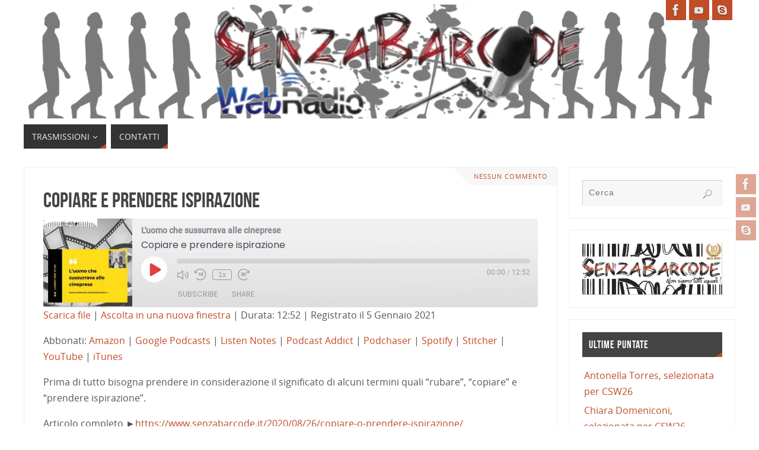

--- FILE ---
content_type: text/html; charset=UTF-8
request_url: https://webradio.senzabarcode.it/tag/ispirazione/
body_size: 17366
content:
<!DOCTYPE html>
<html lang="it-IT">
<head>

<meta http-equiv="X-UA-Compatible" content="IE=edge,chrome=1" /><meta name="viewport" content="width=device-width, user-scalable=yes, initial-scale=1.0, minimum-scale=1.0, maximum-scale=3.0">
<meta http-equiv="Content-Type" content="text/html; charset=UTF-8" />
<link rel="profile" href="https://gmpg.org/xfn/11" />
<link rel="pingback" href="https://webradio.senzabarcode.it/xmlrpc.php" />
<meta name='robots' content='index, follow, max-image-preview:large, max-snippet:-1, max-video-preview:-1' />
	<style>img:is([sizes="auto" i], [sizes^="auto," i]) { contain-intrinsic-size: 3000px 1500px }</style>
	<!-- Jetpack Site Verification Tags -->
<meta name="google-site-verification" content="google358870956a146717" />
<meta name="msvalidate.01" content="86c8bc965a6142e49ed27f0d52f01207" />
<meta name="p:domain_verify" content="02cf59551c02c2fc30892272fa68b24f" />
<meta name="yandex-verification" content="dbd580d5aa11a43f" />

	<!-- This site is optimized with the Yoast SEO plugin v26.8 - https://yoast.com/product/yoast-seo-wordpress/ -->
	<title>ispirazione Archivi - WebRadio</title>
	<link rel="canonical" href="https://webradio.senzabarcode.it/tag/ispirazione/" />
	<meta property="og:locale" content="it_IT" />
	<meta property="og:type" content="article" />
	<meta property="og:title" content="ispirazione Archivi - WebRadio" />
	<meta property="og:url" content="https://webradio.senzabarcode.it/tag/ispirazione/" />
	<meta property="og:site_name" content="WebRadio" />
	<meta name="twitter:card" content="summary_large_image" />
	<meta name="twitter:site" content="@senzabarcode" />
	<script type="application/ld+json" class="yoast-schema-graph">{"@context":"https://schema.org","@graph":[{"@type":"CollectionPage","@id":"https://webradio.senzabarcode.it/tag/ispirazione/","url":"https://webradio.senzabarcode.it/tag/ispirazione/","name":"ispirazione Archivi - WebRadio","isPartOf":{"@id":"https://webradio.senzabarcode.it/#website"},"primaryImageOfPage":{"@id":"https://webradio.senzabarcode.it/tag/ispirazione/#primaryimage"},"image":{"@id":"https://webradio.senzabarcode.it/tag/ispirazione/#primaryimage"},"thumbnailUrl":"https://i0.wp.com/webradio.senzabarcode.it/wp-content/uploads/2021/01/uomo.jpg?fit=320%2C320&ssl=1","breadcrumb":{"@id":"https://webradio.senzabarcode.it/tag/ispirazione/#breadcrumb"},"inLanguage":"it-IT"},{"@type":"ImageObject","inLanguage":"it-IT","@id":"https://webradio.senzabarcode.it/tag/ispirazione/#primaryimage","url":"https://i0.wp.com/webradio.senzabarcode.it/wp-content/uploads/2021/01/uomo.jpg?fit=320%2C320&ssl=1","contentUrl":"https://i0.wp.com/webradio.senzabarcode.it/wp-content/uploads/2021/01/uomo.jpg?fit=320%2C320&ssl=1","width":320,"height":320,"caption":"Siete curiosi di sapere cosa c'è davanti e dietro la camera? Ogni settimana L'uomo che sussurrava alle cineprese vi presenterà un quesito diverso sul mondo del cinema. Ogni lunedì, alle 21, con Giovanni Salomi. giovannisalomi@senzabarcode.it"},{"@type":"BreadcrumbList","@id":"https://webradio.senzabarcode.it/tag/ispirazione/#breadcrumb","itemListElement":[{"@type":"ListItem","position":1,"name":"Home","item":"https://webradio.senzabarcode.it/"},{"@type":"ListItem","position":2,"name":"ispirazione"}]},{"@type":"WebSite","@id":"https://webradio.senzabarcode.it/#website","url":"https://webradio.senzabarcode.it/","name":"WebRadio","description":"La voce di SenzaBarcode","publisher":{"@id":"https://webradio.senzabarcode.it/#organization"},"potentialAction":[{"@type":"SearchAction","target":{"@type":"EntryPoint","urlTemplate":"https://webradio.senzabarcode.it/?s={search_term_string}"},"query-input":{"@type":"PropertyValueSpecification","valueRequired":true,"valueName":"search_term_string"}}],"inLanguage":"it-IT"},{"@type":"Organization","@id":"https://webradio.senzabarcode.it/#organization","name":"WebRadio SenzaBarcode","url":"https://webradio.senzabarcode.it/","logo":{"@type":"ImageObject","inLanguage":"it-IT","@id":"https://webradio.senzabarcode.it/#/schema/logo/image/","url":"https://i1.wp.com/webradio.senzabarcode.it/wp-content/uploads/2019/10/logo-tondo-webradio.png?fit=720%2C720&ssl=1","contentUrl":"https://i1.wp.com/webradio.senzabarcode.it/wp-content/uploads/2019/10/logo-tondo-webradio.png?fit=720%2C720&ssl=1","width":720,"height":720,"caption":"WebRadio SenzaBarcode"},"image":{"@id":"https://webradio.senzabarcode.it/#/schema/logo/image/"},"sameAs":["https://www.facebook.com/WebRadioSenzaBarcode","https://x.com/senzabarcode","https://www.instagram.com/senzabarcode/","https://www.linkedin.com/in/senzabarcode-non-siamo-tutti-uguali-8262445b/","https://www.youtube.com/SenzaBarcodeChanel"]}]}</script>
	<!-- / Yoast SEO plugin. -->


<link rel='dns-prefetch' href='//secure.gravatar.com' />
<link rel='dns-prefetch' href='//stats.wp.com' />
<link rel='dns-prefetch' href='//widgets.wp.com' />
<link rel='dns-prefetch' href='//s0.wp.com' />
<link rel='dns-prefetch' href='//0.gravatar.com' />
<link rel='dns-prefetch' href='//1.gravatar.com' />
<link rel='dns-prefetch' href='//2.gravatar.com' />
<link rel='dns-prefetch' href='//jetpack.wordpress.com' />
<link rel='dns-prefetch' href='//public-api.wordpress.com' />
<link rel='preconnect' href='//i0.wp.com' />
<link rel='preconnect' href='//c0.wp.com' />
<link rel="alternate" type="application/rss+xml" title="WebRadio &raquo; Feed" href="https://webradio.senzabarcode.it/feed/" />
<link rel="alternate" type="application/rss+xml" title="WebRadio &raquo; Feed dei commenti" href="https://webradio.senzabarcode.it/comments/feed/" />
<link rel="alternate" type="application/rss+xml" title="WebRadio &raquo; ispirazione Feed del tag" href="https://webradio.senzabarcode.it/tag/ispirazione/feed/" />
<script type="text/javascript">
/* <![CDATA[ */
window._wpemojiSettings = {"baseUrl":"https:\/\/s.w.org\/images\/core\/emoji\/16.0.1\/72x72\/","ext":".png","svgUrl":"https:\/\/s.w.org\/images\/core\/emoji\/16.0.1\/svg\/","svgExt":".svg","source":{"concatemoji":"https:\/\/webradio.senzabarcode.it\/wp-includes\/js\/wp-emoji-release.min.js?ver=875ecf98f166c63999505b96da39b480"}};
/*! This file is auto-generated */
!function(s,n){var o,i,e;function c(e){try{var t={supportTests:e,timestamp:(new Date).valueOf()};sessionStorage.setItem(o,JSON.stringify(t))}catch(e){}}function p(e,t,n){e.clearRect(0,0,e.canvas.width,e.canvas.height),e.fillText(t,0,0);var t=new Uint32Array(e.getImageData(0,0,e.canvas.width,e.canvas.height).data),a=(e.clearRect(0,0,e.canvas.width,e.canvas.height),e.fillText(n,0,0),new Uint32Array(e.getImageData(0,0,e.canvas.width,e.canvas.height).data));return t.every(function(e,t){return e===a[t]})}function u(e,t){e.clearRect(0,0,e.canvas.width,e.canvas.height),e.fillText(t,0,0);for(var n=e.getImageData(16,16,1,1),a=0;a<n.data.length;a++)if(0!==n.data[a])return!1;return!0}function f(e,t,n,a){switch(t){case"flag":return n(e,"\ud83c\udff3\ufe0f\u200d\u26a7\ufe0f","\ud83c\udff3\ufe0f\u200b\u26a7\ufe0f")?!1:!n(e,"\ud83c\udde8\ud83c\uddf6","\ud83c\udde8\u200b\ud83c\uddf6")&&!n(e,"\ud83c\udff4\udb40\udc67\udb40\udc62\udb40\udc65\udb40\udc6e\udb40\udc67\udb40\udc7f","\ud83c\udff4\u200b\udb40\udc67\u200b\udb40\udc62\u200b\udb40\udc65\u200b\udb40\udc6e\u200b\udb40\udc67\u200b\udb40\udc7f");case"emoji":return!a(e,"\ud83e\udedf")}return!1}function g(e,t,n,a){var r="undefined"!=typeof WorkerGlobalScope&&self instanceof WorkerGlobalScope?new OffscreenCanvas(300,150):s.createElement("canvas"),o=r.getContext("2d",{willReadFrequently:!0}),i=(o.textBaseline="top",o.font="600 32px Arial",{});return e.forEach(function(e){i[e]=t(o,e,n,a)}),i}function t(e){var t=s.createElement("script");t.src=e,t.defer=!0,s.head.appendChild(t)}"undefined"!=typeof Promise&&(o="wpEmojiSettingsSupports",i=["flag","emoji"],n.supports={everything:!0,everythingExceptFlag:!0},e=new Promise(function(e){s.addEventListener("DOMContentLoaded",e,{once:!0})}),new Promise(function(t){var n=function(){try{var e=JSON.parse(sessionStorage.getItem(o));if("object"==typeof e&&"number"==typeof e.timestamp&&(new Date).valueOf()<e.timestamp+604800&&"object"==typeof e.supportTests)return e.supportTests}catch(e){}return null}();if(!n){if("undefined"!=typeof Worker&&"undefined"!=typeof OffscreenCanvas&&"undefined"!=typeof URL&&URL.createObjectURL&&"undefined"!=typeof Blob)try{var e="postMessage("+g.toString()+"("+[JSON.stringify(i),f.toString(),p.toString(),u.toString()].join(",")+"));",a=new Blob([e],{type:"text/javascript"}),r=new Worker(URL.createObjectURL(a),{name:"wpTestEmojiSupports"});return void(r.onmessage=function(e){c(n=e.data),r.terminate(),t(n)})}catch(e){}c(n=g(i,f,p,u))}t(n)}).then(function(e){for(var t in e)n.supports[t]=e[t],n.supports.everything=n.supports.everything&&n.supports[t],"flag"!==t&&(n.supports.everythingExceptFlag=n.supports.everythingExceptFlag&&n.supports[t]);n.supports.everythingExceptFlag=n.supports.everythingExceptFlag&&!n.supports.flag,n.DOMReady=!1,n.readyCallback=function(){n.DOMReady=!0}}).then(function(){return e}).then(function(){var e;n.supports.everything||(n.readyCallback(),(e=n.source||{}).concatemoji?t(e.concatemoji):e.wpemoji&&e.twemoji&&(t(e.twemoji),t(e.wpemoji)))}))}((window,document),window._wpemojiSettings);
/* ]]> */
</script>
<style id='wp-emoji-styles-inline-css' type='text/css'>

	img.wp-smiley, img.emoji {
		display: inline !important;
		border: none !important;
		box-shadow: none !important;
		height: 1em !important;
		width: 1em !important;
		margin: 0 0.07em !important;
		vertical-align: -0.1em !important;
		background: none !important;
		padding: 0 !important;
	}
</style>
<link rel='stylesheet' id='wp-block-library-css' href='https://c0.wp.com/c/6.8.3/wp-includes/css/dist/block-library/style.min.css' type='text/css' media='all' />
<style id='classic-theme-styles-inline-css' type='text/css'>
/*! This file is auto-generated */
.wp-block-button__link{color:#fff;background-color:#32373c;border-radius:9999px;box-shadow:none;text-decoration:none;padding:calc(.667em + 2px) calc(1.333em + 2px);font-size:1.125em}.wp-block-file__button{background:#32373c;color:#fff;text-decoration:none}
</style>
<link rel='stylesheet' id='mediaelement-css' href='https://c0.wp.com/c/6.8.3/wp-includes/js/mediaelement/mediaelementplayer-legacy.min.css' type='text/css' media='all' />
<link rel='stylesheet' id='wp-mediaelement-css' href='https://c0.wp.com/c/6.8.3/wp-includes/js/mediaelement/wp-mediaelement.min.css' type='text/css' media='all' />
<style id='jetpack-sharing-buttons-style-inline-css' type='text/css'>
.jetpack-sharing-buttons__services-list{display:flex;flex-direction:row;flex-wrap:wrap;gap:0;list-style-type:none;margin:5px;padding:0}.jetpack-sharing-buttons__services-list.has-small-icon-size{font-size:12px}.jetpack-sharing-buttons__services-list.has-normal-icon-size{font-size:16px}.jetpack-sharing-buttons__services-list.has-large-icon-size{font-size:24px}.jetpack-sharing-buttons__services-list.has-huge-icon-size{font-size:36px}@media print{.jetpack-sharing-buttons__services-list{display:none!important}}.editor-styles-wrapper .wp-block-jetpack-sharing-buttons{gap:0;padding-inline-start:0}ul.jetpack-sharing-buttons__services-list.has-background{padding:1.25em 2.375em}
</style>
<style id='global-styles-inline-css' type='text/css'>
:root{--wp--preset--aspect-ratio--square: 1;--wp--preset--aspect-ratio--4-3: 4/3;--wp--preset--aspect-ratio--3-4: 3/4;--wp--preset--aspect-ratio--3-2: 3/2;--wp--preset--aspect-ratio--2-3: 2/3;--wp--preset--aspect-ratio--16-9: 16/9;--wp--preset--aspect-ratio--9-16: 9/16;--wp--preset--color--black: #000000;--wp--preset--color--cyan-bluish-gray: #abb8c3;--wp--preset--color--white: #ffffff;--wp--preset--color--pale-pink: #f78da7;--wp--preset--color--vivid-red: #cf2e2e;--wp--preset--color--luminous-vivid-orange: #ff6900;--wp--preset--color--luminous-vivid-amber: #fcb900;--wp--preset--color--light-green-cyan: #7bdcb5;--wp--preset--color--vivid-green-cyan: #00d084;--wp--preset--color--pale-cyan-blue: #8ed1fc;--wp--preset--color--vivid-cyan-blue: #0693e3;--wp--preset--color--vivid-purple: #9b51e0;--wp--preset--color--bbp-white-100: #ffffff;--wp--preset--color--bbp-black-100: #000000;--wp--preset--gradient--vivid-cyan-blue-to-vivid-purple: linear-gradient(135deg,rgba(6,147,227,1) 0%,rgb(155,81,224) 100%);--wp--preset--gradient--light-green-cyan-to-vivid-green-cyan: linear-gradient(135deg,rgb(122,220,180) 0%,rgb(0,208,130) 100%);--wp--preset--gradient--luminous-vivid-amber-to-luminous-vivid-orange: linear-gradient(135deg,rgba(252,185,0,1) 0%,rgba(255,105,0,1) 100%);--wp--preset--gradient--luminous-vivid-orange-to-vivid-red: linear-gradient(135deg,rgba(255,105,0,1) 0%,rgb(207,46,46) 100%);--wp--preset--gradient--very-light-gray-to-cyan-bluish-gray: linear-gradient(135deg,rgb(238,238,238) 0%,rgb(169,184,195) 100%);--wp--preset--gradient--cool-to-warm-spectrum: linear-gradient(135deg,rgb(74,234,220) 0%,rgb(151,120,209) 20%,rgb(207,42,186) 40%,rgb(238,44,130) 60%,rgb(251,105,98) 80%,rgb(254,248,76) 100%);--wp--preset--gradient--blush-light-purple: linear-gradient(135deg,rgb(255,206,236) 0%,rgb(152,150,240) 100%);--wp--preset--gradient--blush-bordeaux: linear-gradient(135deg,rgb(254,205,165) 0%,rgb(254,45,45) 50%,rgb(107,0,62) 100%);--wp--preset--gradient--luminous-dusk: linear-gradient(135deg,rgb(255,203,112) 0%,rgb(199,81,192) 50%,rgb(65,88,208) 100%);--wp--preset--gradient--pale-ocean: linear-gradient(135deg,rgb(255,245,203) 0%,rgb(182,227,212) 50%,rgb(51,167,181) 100%);--wp--preset--gradient--electric-grass: linear-gradient(135deg,rgb(202,248,128) 0%,rgb(113,206,126) 100%);--wp--preset--gradient--midnight: linear-gradient(135deg,rgb(2,3,129) 0%,rgb(40,116,252) 100%);--wp--preset--font-size--small: 13px;--wp--preset--font-size--medium: 20px;--wp--preset--font-size--large: 36px;--wp--preset--font-size--x-large: 42px;--wp--preset--spacing--20: 0.44rem;--wp--preset--spacing--30: 0.67rem;--wp--preset--spacing--40: 1rem;--wp--preset--spacing--50: 1.5rem;--wp--preset--spacing--60: 2.25rem;--wp--preset--spacing--70: 3.38rem;--wp--preset--spacing--80: 5.06rem;--wp--preset--shadow--natural: 6px 6px 9px rgba(0, 0, 0, 0.2);--wp--preset--shadow--deep: 12px 12px 50px rgba(0, 0, 0, 0.4);--wp--preset--shadow--sharp: 6px 6px 0px rgba(0, 0, 0, 0.2);--wp--preset--shadow--outlined: 6px 6px 0px -3px rgba(255, 255, 255, 1), 6px 6px rgba(0, 0, 0, 1);--wp--preset--shadow--crisp: 6px 6px 0px rgba(0, 0, 0, 1);}:where(.is-layout-flex){gap: 0.5em;}:where(.is-layout-grid){gap: 0.5em;}body .is-layout-flex{display: flex;}.is-layout-flex{flex-wrap: wrap;align-items: center;}.is-layout-flex > :is(*, div){margin: 0;}body .is-layout-grid{display: grid;}.is-layout-grid > :is(*, div){margin: 0;}:where(.wp-block-columns.is-layout-flex){gap: 2em;}:where(.wp-block-columns.is-layout-grid){gap: 2em;}:where(.wp-block-post-template.is-layout-flex){gap: 1.25em;}:where(.wp-block-post-template.is-layout-grid){gap: 1.25em;}.has-black-color{color: var(--wp--preset--color--black) !important;}.has-cyan-bluish-gray-color{color: var(--wp--preset--color--cyan-bluish-gray) !important;}.has-white-color{color: var(--wp--preset--color--white) !important;}.has-pale-pink-color{color: var(--wp--preset--color--pale-pink) !important;}.has-vivid-red-color{color: var(--wp--preset--color--vivid-red) !important;}.has-luminous-vivid-orange-color{color: var(--wp--preset--color--luminous-vivid-orange) !important;}.has-luminous-vivid-amber-color{color: var(--wp--preset--color--luminous-vivid-amber) !important;}.has-light-green-cyan-color{color: var(--wp--preset--color--light-green-cyan) !important;}.has-vivid-green-cyan-color{color: var(--wp--preset--color--vivid-green-cyan) !important;}.has-pale-cyan-blue-color{color: var(--wp--preset--color--pale-cyan-blue) !important;}.has-vivid-cyan-blue-color{color: var(--wp--preset--color--vivid-cyan-blue) !important;}.has-vivid-purple-color{color: var(--wp--preset--color--vivid-purple) !important;}.has-black-background-color{background-color: var(--wp--preset--color--black) !important;}.has-cyan-bluish-gray-background-color{background-color: var(--wp--preset--color--cyan-bluish-gray) !important;}.has-white-background-color{background-color: var(--wp--preset--color--white) !important;}.has-pale-pink-background-color{background-color: var(--wp--preset--color--pale-pink) !important;}.has-vivid-red-background-color{background-color: var(--wp--preset--color--vivid-red) !important;}.has-luminous-vivid-orange-background-color{background-color: var(--wp--preset--color--luminous-vivid-orange) !important;}.has-luminous-vivid-amber-background-color{background-color: var(--wp--preset--color--luminous-vivid-amber) !important;}.has-light-green-cyan-background-color{background-color: var(--wp--preset--color--light-green-cyan) !important;}.has-vivid-green-cyan-background-color{background-color: var(--wp--preset--color--vivid-green-cyan) !important;}.has-pale-cyan-blue-background-color{background-color: var(--wp--preset--color--pale-cyan-blue) !important;}.has-vivid-cyan-blue-background-color{background-color: var(--wp--preset--color--vivid-cyan-blue) !important;}.has-vivid-purple-background-color{background-color: var(--wp--preset--color--vivid-purple) !important;}.has-black-border-color{border-color: var(--wp--preset--color--black) !important;}.has-cyan-bluish-gray-border-color{border-color: var(--wp--preset--color--cyan-bluish-gray) !important;}.has-white-border-color{border-color: var(--wp--preset--color--white) !important;}.has-pale-pink-border-color{border-color: var(--wp--preset--color--pale-pink) !important;}.has-vivid-red-border-color{border-color: var(--wp--preset--color--vivid-red) !important;}.has-luminous-vivid-orange-border-color{border-color: var(--wp--preset--color--luminous-vivid-orange) !important;}.has-luminous-vivid-amber-border-color{border-color: var(--wp--preset--color--luminous-vivid-amber) !important;}.has-light-green-cyan-border-color{border-color: var(--wp--preset--color--light-green-cyan) !important;}.has-vivid-green-cyan-border-color{border-color: var(--wp--preset--color--vivid-green-cyan) !important;}.has-pale-cyan-blue-border-color{border-color: var(--wp--preset--color--pale-cyan-blue) !important;}.has-vivid-cyan-blue-border-color{border-color: var(--wp--preset--color--vivid-cyan-blue) !important;}.has-vivid-purple-border-color{border-color: var(--wp--preset--color--vivid-purple) !important;}.has-vivid-cyan-blue-to-vivid-purple-gradient-background{background: var(--wp--preset--gradient--vivid-cyan-blue-to-vivid-purple) !important;}.has-light-green-cyan-to-vivid-green-cyan-gradient-background{background: var(--wp--preset--gradient--light-green-cyan-to-vivid-green-cyan) !important;}.has-luminous-vivid-amber-to-luminous-vivid-orange-gradient-background{background: var(--wp--preset--gradient--luminous-vivid-amber-to-luminous-vivid-orange) !important;}.has-luminous-vivid-orange-to-vivid-red-gradient-background{background: var(--wp--preset--gradient--luminous-vivid-orange-to-vivid-red) !important;}.has-very-light-gray-to-cyan-bluish-gray-gradient-background{background: var(--wp--preset--gradient--very-light-gray-to-cyan-bluish-gray) !important;}.has-cool-to-warm-spectrum-gradient-background{background: var(--wp--preset--gradient--cool-to-warm-spectrum) !important;}.has-blush-light-purple-gradient-background{background: var(--wp--preset--gradient--blush-light-purple) !important;}.has-blush-bordeaux-gradient-background{background: var(--wp--preset--gradient--blush-bordeaux) !important;}.has-luminous-dusk-gradient-background{background: var(--wp--preset--gradient--luminous-dusk) !important;}.has-pale-ocean-gradient-background{background: var(--wp--preset--gradient--pale-ocean) !important;}.has-electric-grass-gradient-background{background: var(--wp--preset--gradient--electric-grass) !important;}.has-midnight-gradient-background{background: var(--wp--preset--gradient--midnight) !important;}.has-small-font-size{font-size: var(--wp--preset--font-size--small) !important;}.has-medium-font-size{font-size: var(--wp--preset--font-size--medium) !important;}.has-large-font-size{font-size: var(--wp--preset--font-size--large) !important;}.has-x-large-font-size{font-size: var(--wp--preset--font-size--x-large) !important;}
:where(.wp-block-post-template.is-layout-flex){gap: 1.25em;}:where(.wp-block-post-template.is-layout-grid){gap: 1.25em;}
:where(.wp-block-columns.is-layout-flex){gap: 2em;}:where(.wp-block-columns.is-layout-grid){gap: 2em;}
:root :where(.wp-block-pullquote){font-size: 1.5em;line-height: 1.6;}
</style>
<link rel='stylesheet' id='wp-date-remover-css' href='//webradio.senzabarcode.it/wp-content/plugins/wp-date-remover/public/css/wp-date-remover-public.css?ver=1.0.0' type='text/css' media='all' />
<link rel='stylesheet' id='cmplz-general-css' href='//webradio.senzabarcode.it/wp-content/cache/wpfc-minified/13n01r1c/40k3x.css' type='text/css' media='all' />
<link rel='stylesheet' id='parabola-fonts-css' href='//webradio.senzabarcode.it/wp-content/cache/wpfc-minified/q2v31ya/bkjg8.css' type='text/css' media='all' />
<link rel='stylesheet' id='parabola-style-css' href='//webradio.senzabarcode.it/wp-content/cache/wpfc-minified/jylty68d/bkjg8.css' type='text/css' media='all' />
<style id='parabola-style-inline-css' type='text/css'>
#header, #main, .topmenu, #colophon, #footer2-inner { max-width: 1200px; } #container.one-column { } #container.two-columns-right #secondary { width:280px; float:right; } #container.two-columns-right #content { width:900px; float:left; } /*fallback*/ #container.two-columns-right #content { width:calc(100% - 300px); float:left; } #container.two-columns-left #primary { width:280px; float:left; } #container.two-columns-left #content { width:900px; float:right; } /*fallback*/ #container.two-columns-left #content { width:-moz-calc(100% - 300px); float:right; width:-webkit-calc(100% - 300px); width:calc(100% - 300px); } #container.three-columns-right .sidey { width:140px; float:left; } #container.three-columns-right #primary { margin-left:20px; margin-right:20px; } #container.three-columns-right #content { width:880px; float:left; } /*fallback*/ #container.three-columns-right #content { width:-moz-calc(100% - 320px); float:left; width:-webkit-calc(100% - 320px); width:calc(100% - 320px);} #container.three-columns-left .sidey { width:140px; float:left; } #container.three-columns-left #secondary {margin-left:20px; margin-right:20px; } #container.three-columns-left #content { width:880px; float:right;} /*fallback*/ #container.three-columns-left #content { width:-moz-calc(100% - 320px); float:right; width:-webkit-calc(100% - 320px); width:calc(100% - 320px); } #container.three-columns-sided .sidey { width:140px; float:left; } #container.three-columns-sided #secondary { float:right; } #container.three-columns-sided #content { width:880px; float:right; /*fallback*/ width:-moz-calc(100% - 320px); float:right; width:-webkit-calc(100% - 320px); float:right; width:calc(100% - 320px); float:right; margin: 0 160px 0 -1200px; } body { font-family: "Open Sans"; } #content h1.entry-title a, #content h2.entry-title a, #content h1.entry-title , #content h2.entry-title, #frontpage .nivo-caption h3, .column-header-image, .column-header-noimage, .columnmore { font-family: "Bebas Neue"; } .widget-title, .widget-title a { line-height: normal; font-family: "Bebas Neue"; } .entry-content h1, .entry-content h2, .entry-content h3, .entry-content h4, .entry-content h5, .entry-content h6, h3#comments-title, #comments #reply-title { font-family: "Yanone Kaffeesatz Regular"; } #site-title span a { font-family: "Bebas Neue"; } #access ul li a, #access ul li a span { font-family: "Open Sans"; } body { color: #555555; background-color: #F3F3EE } a { color: #BF4D28; } a:hover { color: #E6AC27; } #header-full { background-color: #FFFFFF; } #site-title span a { color:#BF4D28; } #site-description { color:#999999; } .socials a { background-color: #BF4D28; } .socials .socials-hover { background-color: #333333; } .breadcrumbs:before { border-color: transparent transparent transparent #555555; } #access a, #nav-toggle span { color: #EEEEEE; background-color: #333333; } @media (max-width: 650px) { #access, #nav-toggle { background-color: #333333; } } #access a:hover { color: #E6AC27; background-color: #444444; } #access > .menu > ul > li > a:after, #access > .menu > ul ul:after { border-color: transparent transparent #BF4D28 transparent; } #access ul li:hover a:after { border-bottom-color:#E6AC27;} #access ul li.current_page_item > a, #access ul li.current-menu-item > a, /*#access ul li.current_page_parent > a, #access ul li.current-menu-parent > a,*/ #access ul li.current_page_ancestor > a, #access ul li.current-menu-ancestor > a { color: #FFFFFF; background-color: #000000; } #access ul li.current_page_item > a:hover, #access ul li.current-menu-item > a:hover, /*#access ul li.current_page_parent > a:hover, #access ul li.current-menu-parent > a:hover,*/ #access ul li.current_page_ancestor > a:hover, #access ul li.current-menu-ancestor > a:hover { color: #E6AC27; } #access ul ul { box-shadow: 3px 3px 0 rgba(102,102,102,0.3); } .topmenu ul li a { color: ; } .topmenu ul li a:after { border-color: #BF4D28 transparent transparent transparent; } .topmenu ul li a:hover:after {border-top-color:#E6AC27} .topmenu ul li a:hover { color: #BF4D28; background-color: ; } div.post, div.page, div.hentry, div.product, div[class^='post-'], #comments, .comments, .column-text, .column-image, #srights, #slefts, #front-text3, #front-text4, .page-title, .page-header, article.post, article.page, article.hentry, .contentsearch, #author-info, #nav-below, .yoyo > li, .woocommerce #mainwoo { background-color: #FFFFFF; } div.post, div.page, div.hentry, .sidey .widget-container, #comments, .commentlist .comment-body, article.post, article.page, article.hentry, #nav-below, .page-header, .yoyo > li, #front-text3, #front-text4 { border-color: #EEEEEE; } #author-info, #entry-author-info { border-color: #F7F7F7; } #entry-author-info #author-avatar, #author-info #author-avatar { border-color: #EEEEEE; } article.sticky:hover { border-color: rgba(230,172,39,.6); } .sidey .widget-container { color: #333333; background-color: #FFFFFF; } .sidey .widget-title { color: #FFFFFF; background-color: #444444; } .sidey .widget-title:after { border-color: transparent transparent #BF4D28; } .sidey .widget-container a { color: #BF4D28; } .sidey .widget-container a:hover { color: #E6AC27; } .entry-content h1, .entry-content h2, .entry-content h3, .entry-content h4, .entry-content h5, .entry-content h6 { color: #444444; } .entry-title, .entry-title a, .page-title { color: #444444; } .entry-title a:hover { color: #000000; } #content h3.entry-format { color: #EEEEEE; background-color: #333333; border-color: #333333; } #content h3.entry-format { color: #EEEEEE; background-color: #333333; border-color: #333333; } .comments-link { background-color: #F7F7F7; } .comments-link:before { border-color: #F7F7F7 transparent transparent; } #footer { color: #AAAAAA; background-color: #1A1917; } #footer2 { color: #AAAAAA; background-color: #131211; border-color:rgba(255,255,255,.1); } #footer a { color: #BF4D28; } #footer a:hover { color: #E6AC27; } #footer2 a { color: #BF4D28; } #footer2 a:hover { color: #E6AC27; } #footer .widget-container { color: #333333; background-color: #FFFFFF; } #footer .widget-title { color: #FFFFFF; background-color: #444444; } #footer .widget-title:after { border-color: transparent transparent #BF4D28; } .footermenu ul li a:after { border-color: transparent transparent #BF4D28 transparent; } a.continue-reading-link { color:#EEEEEE !important; background:#333333; border-color:#EEEEEE; } a.continue-reading-link:hover { background-color:#BF4D28; } .button, #respond .form-submit input#submit { background-color: #F7F7F7; border-color: #EEEEEE; } .button:hover, #respond .form-submit input#submit:hover { border-color: #CCCCCC; } .entry-content tr th, .entry-content thead th { color: #FFFFFF; background-color: #444444; } .entry-content fieldset, .entry-content tr td { border-color: #CCCCCC; } hr { background-color: #CCCCCC; } input[type="text"], input[type="password"], input[type="email"], textarea, select, input[type="color"],input[type="date"],input[type="datetime"],input[type="datetime-local"],input[type="month"],input[type="number"],input[type="range"], input[type="search"],input[type="tel"],input[type="time"],input[type="url"],input[type="week"] { background-color: #F7F7F7; border-color: #CCCCCC #EEEEEE #EEEEEE #CCCCCC; color: #555555; } input[type="submit"], input[type="reset"] { color: #555555; background-color: #F7F7F7; border-color: #EEEEEE;} input[type="text"]:hover, input[type="password"]:hover, input[type="email"]:hover, textarea:hover, input[type="color"]:hover, input[type="date"]:hover, input[type="datetime"]:hover, input[type="datetime-local"]:hover, input[type="month"]:hover, input[type="number"]:hover, input[type="range"]:hover, input[type="search"]:hover, input[type="tel"]:hover, input[type="time"]:hover, input[type="url"]:hover, input[type="week"]:hover { background-color: rgb(247,247,247); background-color: rgba(247,247,247,0.4); } .entry-content code { border-color: #CCCCCC; background-color: #F7F7F7; } .entry-content pre { background-color: #F7F7F7; } .entry-content blockquote { border-color: #BF4D28; background-color: #F7F7F7; } abbr, acronym { border-color: #555555; } span.edit-link { color: #555555; background-color: #EEEEEE; border-color: #F7F7F7; } .meta-border .entry-meta span, .meta-border .entry-utility span.bl_posted { border-color: #F7F7F7; } .meta-accented .entry-meta span, .meta-accented .entry-utility span.bl_posted { background-color: #EEEEEE; border-color: #F7F7F7; } .comment-meta a { color: #999999; } .comment-author { background-color: #F7F7F7; } .comment-details:after { border-color: transparent transparent transparent #F7F7F7; } .comment:hover > div > .comment-author { background-color: #EEEEEE; } .comment:hover > div > .comment-author .comment-details:after { border-color: transparent transparent transparent #EEEEEE; } #respond .form-allowed-tags { color: #999999; } .comment .reply a { border-color: #EEEEEE; color: #555555;} .comment .reply a:hover { background-color: #EEEEEE } .nav-next a:hover, .nav-previous a:hover {background: #F7F7F7} .pagination .current { font-weight: bold; } .pagination span, .pagination a { background-color: #FFFFFF; } .pagination a:hover { background-color: #333333;color:#BF4D28} .page-link em {background-color: #333333; color:#BF4D28;} .page-link a em {color:#E6AC27;} .page-link a:hover em {background-color:#444444;} #searchform input[type="text"] {color:#999999;} #toTop {border-color:transparent transparent #131211;} #toTop:after {border-color:transparent transparent #FFFFFF;} #toTop:hover:after {border-bottom-color:#BF4D28;} .caption-accented .wp-caption { background-color:rgb(191,77,40); background-color:rgba(191,77,40,0.8); color:#FFFFFF} .meta-themed .entry-meta span { color: #999999; background-color: #F7F7F7; border-color: #EEEEEE; } .meta-themed .entry-meta span:hover { background-color: #EEEEEE; } .meta-themed .entry-meta span a:hover { color: #555555; } .entry-content, .entry-summary, #front-text3, #front-text4 { text-align:Default ; } html { font-size:16px; line-height:1.7em; } #content h1.entry-title, #content h2.entry-title { font-size:36px ;} .widget-title, .widget-title a { font-size:18px ;} .entry-content h1 { font-size: 2.676em; } #frontpage h1 { font-size: 2.076em; } .entry-content h2 { font-size: 2.352em; } #frontpage h2 { font-size: 1.752em; } .entry-content h3 { font-size: 2.028em; } #frontpage h3 { font-size: 1.428em; } .entry-content h4 { font-size: 1.704em; } #frontpage h4 { font-size: 1.104em; } .entry-content h5 { font-size: 1.38em; } #frontpage h5 { font-size: 0.78em; } .entry-content h6 { font-size: 1.056em; } #frontpage h6 { font-size: 0.456em; } #site-title span a { font-size:48px ;} #access ul li a { font-size:14px ;} #access ul ul ul a {font-size:12px;} .nocomments, .nocomments2 {display:none;} #header-container > div:first-child { margin:40px 0 0 0px;} .page h1.entry-title, .home .page h2.entry-title { display:none; } header.page-header, .archive h1.page-title { display:none; } .entry-content p, .entry-content ul, .entry-content ol, .entry-content dd, .entry-content pre, .entry-content hr, .commentlist p { margin-bottom: 1.0em; } #header-widget-area { width: 33%; } #branding { height:200px; } @media (max-width: 800px) { #content h1.entry-title, #content h2.entry-title { font-size:34.2px ; } #site-title span a { font-size:43.2px;} } @media (max-width: 650px) { #content h1.entry-title, #content h2.entry-title {font-size:32.4px ;} #site-title span a { font-size:38.4px;} } @media (max-width: 480px) { #site-title span a { font-size:28.8px;} } 
</style>
<link rel='stylesheet' id='parabola-mobile-css' href='//webradio.senzabarcode.it/wp-content/cache/wpfc-minified/k0lt75h1/bkjg8.css' type='text/css' media='all' />
<link rel='stylesheet' id='jetpack_likes-css' href='https://c0.wp.com/p/jetpack/15.4/modules/likes/style.css' type='text/css' media='all' />
<link rel='stylesheet' id='wp-add-custom-css-css' href='//webradio.senzabarcode.it/wp-content/cache/wpfc-minified/2mw399d9/fggqk.css' type='text/css' media='all' />
<script type="text/javascript" src="https://webradio.senzabarcode.it/wp-content/plugins/google-analytics-for-wordpress/assets/js/frontend-gtag.min.js?ver=9.9.0" id="monsterinsights-frontend-script-js" async="async" data-wp-strategy="async"></script>
<script data-cfasync="false" data-wpfc-render="false" type="text/javascript" id='monsterinsights-frontend-script-js-extra'>/* <![CDATA[ */
var monsterinsights_frontend = {"js_events_tracking":"true","download_extensions":"doc,pdf,ppt,zip,xls,docx,pptx,xlsx","inbound_paths":"[{\"path\":\"\\\/go\\\/\",\"label\":\"affiliate\"},{\"path\":\"\\\/recommend\\\/\",\"label\":\"affiliate\"}]","home_url":"https:\/\/webradio.senzabarcode.it","hash_tracking":"false","v4_id":"G-FXPDC6GHFM"};/* ]]> */
</script>
<script type="text/javascript" src="https://c0.wp.com/c/6.8.3/wp-includes/js/jquery/jquery.min.js" id="jquery-core-js"></script>
<script type="text/javascript" src="https://c0.wp.com/c/6.8.3/wp-includes/js/jquery/jquery-migrate.min.js" id="jquery-migrate-js"></script>
<script type="text/javascript" src="https://webradio.senzabarcode.it/wp-content/plugins/wp-date-remover/public/js/wp-date-remover-public.js?ver=1.0.0" id="wp-date-remover-js"></script>
<script type="text/javascript" id="parabola-frontend-js-extra">
/* <![CDATA[ */
var parabola_settings = {"masonry":"0","magazine":"0","mobile":"1","fitvids":"1"};
/* ]]> */
</script>
<script type="text/javascript" src="https://webradio.senzabarcode.it/wp-content/themes/parabola/js/frontend.js?ver=2.4.2" id="parabola-frontend-js"></script>
<link rel="https://api.w.org/" href="https://webradio.senzabarcode.it/wp-json/" /><link rel="alternate" title="JSON" type="application/json" href="https://webradio.senzabarcode.it/wp-json/wp/v2/tags/195" /><link rel="EditURI" type="application/rsd+xml" title="RSD" href="https://webradio.senzabarcode.it/xmlrpc.php?rsd" />

<link rel="alternate" type="application/rss+xml" title="Feed RSS del podcast" href="https://webradio.senzabarcode.it/feed/podcast" />

	<style>img#wpstats{display:none}</style>
		<style type="text/css" id="custom-background-css">
body.custom-background { background-color: #ffffff; }
</style>
	<link rel="icon" href="https://i0.wp.com/webradio.senzabarcode.it/wp-content/uploads/2019/10/cropped-evolution-4.png?fit=32%2C32&#038;ssl=1" sizes="32x32" />
<link rel="icon" href="https://i0.wp.com/webradio.senzabarcode.it/wp-content/uploads/2019/10/cropped-evolution-4.png?fit=192%2C192&#038;ssl=1" sizes="192x192" />
<link rel="apple-touch-icon" href="https://i0.wp.com/webradio.senzabarcode.it/wp-content/uploads/2019/10/cropped-evolution-4.png?fit=180%2C180&#038;ssl=1" />
<meta name="msapplication-TileImage" content="https://i0.wp.com/webradio.senzabarcode.it/wp-content/uploads/2019/10/cropped-evolution-4.png?fit=270%2C270&#038;ssl=1" />
<!--[if lt IE 9]>
<script>
document.createElement('header');
document.createElement('nav');
document.createElement('section');
document.createElement('article');
document.createElement('aside');
document.createElement('footer');
</script>
<![endif]-->
</head>
<body data-rsssl=1 data-cmplz=1 class="archive tag tag-ispirazione tag-195 custom-background wp-custom-logo wp-theme-parabola parabola-image-one caption-light meta-light parabola_triagles parabola-menu-left">

<div id="toTop"> </div>
<div id="wrapper" class="hfeed">

<div class="socials" id="srights">
			<a  target="_blank"  rel="nofollow" href="https://www.facebook.com/WebRadioSenzaBarcode"
			class="socialicons social-Facebook" title="Facebook">
				<img alt="Facebook" src="https://webradio.senzabarcode.it/wp-content/themes/parabola/images/socials/Facebook.png" />
			</a>
			<a  target="_blank"  rel="nofollow" href="https://www.youtube.com/user/SenzaBarcodeChanel"
			class="socialicons social-YouTube" title="YouTube">
				<img alt="YouTube" src="https://webradio.senzabarcode.it/wp-content/themes/parabola/images/socials/YouTube.png" />
			</a>
			<a  rel="nofollow" href="callto://"
			class="socialicons social-Skype" title="Skype">
				<img alt="Skype" src="https://webradio.senzabarcode.it/wp-content/themes/parabola/images/socials/Skype.png" />
			</a></div>
<div id="header-full">

<header id="header">


		<div id="masthead">

			<div id="branding" role="banner" >

				<img id="bg_image" alt="WebRadio" title="WebRadio" src="https://webradio.senzabarcode.it/wp-content/uploads/2019/10/cropped-banner1800x310-4.png"  /><div id="header-container">
<div class="socials" id="sheader">
			<a  target="_blank"  rel="nofollow" href="https://www.facebook.com/WebRadioSenzaBarcode"
			class="socialicons social-Facebook" title="Facebook">
				<img alt="Facebook" src="https://webradio.senzabarcode.it/wp-content/themes/parabola/images/socials/Facebook.png" />
			</a>
			<a  target="_blank"  rel="nofollow" href="https://www.youtube.com/user/SenzaBarcodeChanel"
			class="socialicons social-YouTube" title="YouTube">
				<img alt="YouTube" src="https://webradio.senzabarcode.it/wp-content/themes/parabola/images/socials/YouTube.png" />
			</a>
			<a  rel="nofollow" href="callto://"
			class="socialicons social-Skype" title="Skype">
				<img alt="Skype" src="https://webradio.senzabarcode.it/wp-content/themes/parabola/images/socials/Skype.png" />
			</a></div></div>								<div style="clear:both;"></div>

			</div><!-- #branding -->
			<a id="nav-toggle"><span>&nbsp;</span></a>
			
			<nav id="access" class="jssafe" role="navigation">

					<div class="skip-link screen-reader-text"><a href="#content" title="Vai al contenuto">Vai al contenuto</a></div>
	<div class="menu"><ul id="prime_nav" class="menu"><li id="menu-item-89" class="menu-item menu-item-type-post_type menu-item-object-post menu-item-has-children menu-item-89"><a href="https://webradio.senzabarcode.it/palinsesto/"><span>Trasmissioni</span></a>
<ul class="sub-menu">
	<li id="menu-item-85" class="menu-item menu-item-type-custom menu-item-object-custom menu-item-home menu-item-85"><a href="https://webradio.senzabarcode.it/"><span>Home</span></a></li>
	<li id="menu-item-526" class="menu-item menu-item-type-taxonomy menu-item-object-series menu-item-526"><a href="https://webradio.senzabarcode.it/series/disputandum/"><span>Disputandum</span></a></li>
	<li id="menu-item-978" class="menu-item menu-item-type-taxonomy menu-item-object-series menu-item-978"><a href="https://webradio.senzabarcode.it/series/associazione-culturale-senzabarcode/"><span>Associazione culturale SenzaBarcode</span></a></li>
	<li id="menu-item-2234" class="menu-item menu-item-type-taxonomy menu-item-object-series menu-item-2234"><a href="https://webradio.senzabarcode.it/series/il-giudice-di-pinocchio/"><span>Il giudice di Pinocchio</span></a></li>
	<li id="menu-item-529" class="menu-item menu-item-type-taxonomy menu-item-object-series menu-item-529"><a href="https://webradio.senzabarcode.it/series/ilgustoconcandyvalentino/"><span>Il gusto con Candy Valentino</span></a></li>
	<li id="menu-item-1637" class="menu-item menu-item-type-taxonomy menu-item-object-series menu-item-1637"><a href="https://webradio.senzabarcode.it/series/legalquette/"><span>LegalQuette</span></a></li>
	<li id="menu-item-523" class="menu-item menu-item-type-taxonomy menu-item-object-series menu-item-523"><a href="https://webradio.senzabarcode.it/series/palcoscenico/"><span>Palcoscenico</span></a></li>
	<li id="menu-item-479" class="menu-item menu-item-type-taxonomy menu-item-object-series menu-item-479"><a href="https://webradio.senzabarcode.it/series/disabilitaebenessere/"><span>Disabilità e Benessere</span></a></li>
	<li id="menu-item-525" class="menu-item menu-item-type-taxonomy menu-item-object-series menu-item-525"><a href="https://webradio.senzabarcode.it/series/pyros/"><span>Pyros, il fuoco della cultura</span></a></li>
</ul>
</li>
<li id="menu-item-4729" class="menu-item menu-item-type-post_type menu-item-object-post menu-item-4729"><a href="https://webradio.senzabarcode.it/contatti/"><span>Contatti</span></a></li>
</ul></div>
			</nav><!-- #access -->

		</div><!-- #masthead -->

	<div style="clear:both;height:1px;width:1px;"> </div>

</header><!-- #header -->
</div><!-- #header-full -->
<div id="main">
	<div  id="forbottom" >
		
		<div style="clear:both;"> </div>

		
		<section id="container" class="two-columns-right">
	
			<div id="content" role="main">
						
			
				<header class="page-header">
					<h1 class="page-title">Tag: <span>ispirazione</span></h1>									</header>
				
				<div class="content-masonry">
								
					
	<article id="post-828" class="post-828 podcast type-podcast status-publish has-post-thumbnail hentry tag-ispirazione series-luomochesussurravaallecineprese">
				<div class="comments-link"><a href="https://webradio.senzabarcode.it/podcast/copiare-e-prendere-ispirazione/#respond">Nessun commento</a></div>		<header class="entry-header">			
			<h2 class="entry-title">
				<a href="https://webradio.senzabarcode.it/podcast/copiare-e-prendere-ispirazione/" title="Permalink a Copiare e prendere ispirazione" rel="bookmark">Copiare e prendere ispirazione</a>
			</h2>
			
		
		</header><!-- .entry-header -->
			  
						
												<div class="entry-content">
						<div class="podcast_player"><div id="2289584529" class="castos-player light-mode " tabindex="0" data-episode="828" data-player_id="2289584529">
	<div class="player">
		<div class="player__main">
			<div class="player__artwork player__artwork-828">
				<img decoding="async" src="https://i0.wp.com/webradio.senzabarcode.it/wp-content/uploads/2020/05/uomo.jpg?resize=150%2C150&amp;ssl=1"
					 alt="Siete curiosi di sapere cosa c&#039;è davanti e dietro la camera? Ogni settimana L&#039;uomo che sussurrava alle cineprese vi presenterà un quesito diverso sul mondo del cinema. Ogni lunedì, alle 21, con Giovanni Salomi. giovannisalomi@senzabarcode.it"
					 title="L&#039;uomo che sussurrava alle cineprese">
			</div>
			<div class="player__body">
				<div class="currently-playing">
					<div class="show player__podcast-title">
						L'uomo che sussurrava alle cineprese					</div>
					<div class="episode-title player__episode-title">Copiare e prendere ispirazione</div>
				</div>
				<div class="play-progress">
					<div class="play-pause-controls">
						<button title="Play" aria-label="Play Episode" aria-pressed="false" class="play-btn">
							<span class="screen-reader-text">Play Episode</span>
						</button>
						<button title="Pause" aria-label="Pause Episode" aria-pressed="false" class="pause-btn hide">
							<span class="screen-reader-text">Pause Episode</span>
						</button>
						<img decoding="async" src="https://webradio.senzabarcode.it/wp-content/plugins/seriously-simple-podcasting/assets/css/images/player/images/icon-loader.svg" alt="Loading" class="ssp-loader hide"/>
					</div>
					<div>
						<audio preload="none" class="clip clip-828">
							<source src="https://webradio.senzabarcode.it/podcast-player/828/copiare-e-prendere-ispirazione.mp3">
						</audio>
						<div class="ssp-progress" role="progressbar" title="Seek" aria-valuenow="0" aria-valuemin="0" aria-valuemax="772">
							<span class="progress__filled"></span>
						</div>
						<div class="ssp-playback playback">
							<div class="playback__controls">
								<button class="player-btn player-btn__volume" title="Mute/Unmute">
									<span class="screen-reader-text">Mute/Unmute Episode</span>
								</button>
								<button data-skip="-10" class="player-btn player-btn__rwd" title="Rewind 10 seconds">
									<span class="screen-reader-text">Rewind 10 Seconds</span>
								</button>
								<button data-speed="1" class="player-btn player-btn__speed" title="Playback Speed" aria-label="Playback Speed">1x</button>
								<button data-skip="30" class="player-btn player-btn__fwd" title="Fast Forward 30 seconds">
									<span class="screen-reader-text">Fast Forward 30 seconds</span>
								</button>
							</div>
							<div class="playback__timers">
								<time class="ssp-timer">00:00</time>
								<span>/</span>
								<!-- We need actual duration here from the server -->
								<time class="ssp-duration" datetime="PT0H12M52S">12:52</time>
							</div>
						</div>
					</div>
				</div>
									<nav class="player-panels-nav">
													<button class="subscribe-btn" id="subscribe-btn-828" title="Subscribe">Subscribe</button>
																			<button class="share-btn" id="share-btn-828" title="Share">Share</button>
											</nav>
							</div>
		</div>
	</div>
			<div class="player-panels player-panels-828">
							<div class="subscribe player-panel subscribe-828">
					<div class="close-btn close-btn-828">
						<span></span>
						<span></span>
					</div>
					<div class="panel__inner">
						<div class="subscribe-icons">
																								<a href="https://www.amazon.com/Luomo-che-sussurrava-alle-cineprese/dp/B08JJT947J/ref=sr_1_11?dchild=1&#038;keywords=senzabarcode&#038;qid=1612963798&#038;s=audible&#038;sr=1-11" target="_blank" rel="noopener noreferrer"
									   class="amazon"
									   title="Subscribe on  Amazon">
										<span></span>
										Amazon									</a>
																																<a href="https://podcasts.google.com/feed/aHR0cHM6Ly93ZWJyYWRpby5zZW56YWJhcmNvZGUuaXQvZmVlZC9wb2RjYXN0L2x1b21vY2hlc3Vzc3VycmF2YWFsbGVjaW5lcHJlc2U?sa=X&#038;ved=0CBkQ27cFahcKEwiAytSu6c3uAhUAAAAAHQAAAAAQEg" target="_blank" rel="noopener noreferrer"
									   class="google_podcasts"
									   title="Subscribe on  Google Podcasts">
										<span></span>
										Google Podcasts									</a>
																																<a href="https://www.listennotes.com/podcasts/luomo-che-sussurrava-alle-cineprese-9zcYfK-Z8Bx/" target="_blank" rel="noopener noreferrer"
									   class="listen_notes"
									   title="Subscribe on  Listen Notes">
										<span></span>
										Listen Notes									</a>
																																<a href="https://podcastaddict.com/podcast/3233114" target="_blank" rel="noopener noreferrer"
									   class="podcast_addict"
									   title="Subscribe on  Podcast Addict">
										<span></span>
										Podcast Addict									</a>
																																<a href="https://www.podchaser.com/podcasts/luomo-che-sussurrava-alle-cine-1590552" target="_blank" rel="noopener noreferrer"
									   class="podchaser"
									   title="Subscribe on  Podchaser">
										<span></span>
										Podchaser									</a>
																																															<a href="https://open.spotify.com/show/0L7wmkmS26PP9VPHauWE2p" target="_blank" rel="noopener noreferrer"
									   class="spotify"
									   title="Subscribe on  Spotify">
										<span></span>
										Spotify									</a>
																																<a href="https://www.stitcher.com/s?fid=608214" target="_blank" rel="noopener noreferrer"
									   class="stitcher"
									   title="Subscribe on  Stitcher">
										<span></span>
										Stitcher									</a>
																																<a href="https://www.youtube.com/c/SenzabarcodeIt" target="_blank" rel="noopener noreferrer"
									   class="youtube"
									   title="Subscribe on  YouTube">
										<span></span>
										YouTube									</a>
																																															<a href="https://podcasts.apple.com/it/podcast/luomo-che-sussurrava-alle-cineprese/id1547492661" target="_blank" rel="noopener noreferrer"
									   class="itunes"
									   title="Subscribe on  iTunes">
										<span></span>
										iTunes									</a>
																					</div>
						<div class="player-panel-row" aria-label="RSS Feed URL">
							<div class="title">RSS Feed</div>
							<div>
								<input value="https://webradio.senzabarcode.it/feed/podcast/luomochesussurravaallecineprese" class="input-rss input-rss-828" title="RSS Feed URL" readonly />
							</div>
							<button class="copy-rss copy-rss-828" title="Copy RSS Feed URL" aria-label="Copy RSS Feed URL"></button>
						</div>
					</div>
				</div>
										<div class="share share-828 player-panel">
					<div class="close-btn close-btn-828">
						<span></span>
						<span></span>
					</div>
					<div class="player-panel-row">
						<div class="title">
							Share						</div>
						<div class="icons-holder">
							<a href="https://www.facebook.com/sharer/sharer.php?u=https://webradio.senzabarcode.it/podcast/copiare-e-prendere-ispirazione/&t=Copiare e prendere ispirazione"
							   target="_blank" rel="noopener noreferrer" class="share-icon facebook" title="Share on Facebook">
								<span></span>
							</a>
							<a href="https://twitter.com/intent/tweet?text=https://webradio.senzabarcode.it/podcast/copiare-e-prendere-ispirazione/&url=Copiare e prendere ispirazione"
							   target="_blank" rel="noopener noreferrer" class="share-icon twitter" title="Share on Twitter">
								<span></span>
							</a>
							<a href="https://webradio.senzabarcode.it/podcast-player/828/copiare-e-prendere-ispirazione.mp3"
							   target="_blank" rel="noopener noreferrer" class="share-icon download" title="Download" download>
								<span></span>
							</a>
						</div>
					</div>
					<div class="player-panel-row">
						<div class="title">
							Link						</div>
						<div>
							<input value="https://webradio.senzabarcode.it/podcast/copiare-e-prendere-ispirazione/" class="input-link input-link-828" title="Episode URL" readonly />
						</div>
						<button class="copy-link copy-link-828" title="Copy Episode URL" aria-label="Copy Episode URL" readonly=""></button>
					</div>
					<div class="player-panel-row">
						<div class="title">
							Embed						</div>
						<div style="height: 10px;">
							<input type="text" value='&lt;blockquote class=&quot;wp-embedded-content&quot; data-secret=&quot;gl3JpR4slj&quot;&gt;&lt;a href=&quot;https://webradio.senzabarcode.it/podcast/copiare-e-prendere-ispirazione/&quot;&gt;Copiare e prendere ispirazione&lt;/a&gt;&lt;/blockquote&gt;&lt;iframe sandbox=&quot;allow-scripts&quot; security=&quot;restricted&quot; src=&quot;https://webradio.senzabarcode.it/podcast/copiare-e-prendere-ispirazione/embed/#?secret=gl3JpR4slj&quot; width=&quot;500&quot; height=&quot;350&quot; title=&quot;&#8220;Copiare e prendere ispirazione&#8221; &#8212; WebRadio&quot; data-secret=&quot;gl3JpR4slj&quot; frameborder=&quot;0&quot; marginwidth=&quot;0&quot; marginheight=&quot;0&quot; scrolling=&quot;no&quot; class=&quot;wp-embedded-content&quot;&gt;&lt;/iframe&gt;&lt;script type=&quot;text/javascript&quot;&gt;
/* &lt;![CDATA[ */
/*! This file is auto-generated */
!function(d,l){&quot;use strict&quot;;l.querySelector&amp;&amp;d.addEventListener&amp;&amp;&quot;undefined&quot;!=typeof URL&amp;&amp;(d.wp=d.wp||{},d.wp.receiveEmbedMessage||(d.wp.receiveEmbedMessage=function(e){var t=e.data;if((t||t.secret||t.message||t.value)&amp;&amp;!/[^a-zA-Z0-9]/.test(t.secret)){for(var s,r,n,a=l.querySelectorAll(&#039;iframe[data-secret=&quot;&#039;+t.secret+&#039;&quot;]&#039;),o=l.querySelectorAll(&#039;blockquote[data-secret=&quot;&#039;+t.secret+&#039;&quot;]&#039;),c=new RegExp(&quot;^https?:$&quot;,&quot;i&quot;),i=0;i&lt;o.length;i++)o[i].style.display=&quot;none&quot;;for(i=0;i&lt;a.length;i++)s=a[i],e.source===s.contentWindow&amp;&amp;(s.removeAttribute(&quot;style&quot;),&quot;height&quot;===t.message?(1e3&lt;(r=parseInt(t.value,10))?r=1e3:~~r&lt;200&amp;&amp;(r=200),s.height=r):&quot;link&quot;===t.message&amp;&amp;(r=new URL(s.getAttribute(&quot;src&quot;)),n=new URL(t.value),c.test(n.protocol))&amp;&amp;n.host===r.host&amp;&amp;l.activeElement===s&amp;&amp;(d.top.location.href=t.value))}},d.addEventListener(&quot;message&quot;,d.wp.receiveEmbedMessage,!1),l.addEventListener(&quot;DOMContentLoaded&quot;,function(){for(var e,t,s=l.querySelectorAll(&quot;iframe.wp-embedded-content&quot;),r=0;r&lt;s.length;r++)(t=(e=s[r]).getAttribute(&quot;data-secret&quot;))||(t=Math.random().toString(36).substring(2,12),e.src+=&quot;#?secret=&quot;+t,e.setAttribute(&quot;data-secret&quot;,t)),e.contentWindow.postMessage({message:&quot;ready&quot;,secret:t},&quot;*&quot;)},!1)))}(window,document);
/* ]]&gt; */
&lt;/script&gt;
'
								   title="Embed Code"
								   class="input-embed input-embed-828" readonly/>
						</div>
						<button class="copy-embed copy-embed-828" title="Copy Embed Code" aria-label="Copy Embed Code"></button>
					</div>
				</div>
					</div>
	
	

	</div>
<div class="podcast_meta"><aside><p><a href="https://webradio.senzabarcode.it/podcast-download/828/copiare-e-prendere-ispirazione.mp3?ref=download" title="Copiare e prendere ispirazione " class="podcast-meta-download">Scarica file</a> | <a href="https://webradio.senzabarcode.it/podcast-download/828/copiare-e-prendere-ispirazione.mp3?ref=new_window" target="_blank" title="Copiare e prendere ispirazione " class="podcast-meta-new-window">Ascolta in una nuova finestra</a> | <span class="podcast-meta-duration">Durata: 12:52</span> | <span class="podcast-meta-date">Registrato il 5 Gennaio 2021</span></p><p>Abbonati: <a href="https://www.amazon.com/Luomo-che-sussurrava-alle-cineprese/dp/B08JJT947J/ref=sr_1_11?dchild=1&#038;keywords=senzabarcode&#038;qid=1612963798&#038;s=audible&#038;sr=1-11" target="_blank" title="Amazon" class="podcast-meta-itunes">Amazon</a> | <a href="https://podcasts.google.com/feed/aHR0cHM6Ly93ZWJyYWRpby5zZW56YWJhcmNvZGUuaXQvZmVlZC9wb2RjYXN0L2x1b21vY2hlc3Vzc3VycmF2YWFsbGVjaW5lcHJlc2U?sa=X&#038;ved=0CBkQ27cFahcKEwiAytSu6c3uAhUAAAAAHQAAAAAQEg" target="_blank" title="Google Podcasts" class="podcast-meta-itunes">Google Podcasts</a> | <a href="https://www.listennotes.com/podcasts/luomo-che-sussurrava-alle-cineprese-9zcYfK-Z8Bx/" target="_blank" title="Listen Notes" class="podcast-meta-itunes">Listen Notes</a> | <a href="https://podcastaddict.com/podcast/3233114" target="_blank" title="Podcast Addict" class="podcast-meta-itunes">Podcast Addict</a> | <a href="https://www.podchaser.com/podcasts/luomo-che-sussurrava-alle-cine-1590552" target="_blank" title="Podchaser" class="podcast-meta-itunes">Podchaser</a> | <a href="https://open.spotify.com/show/0L7wmkmS26PP9VPHauWE2p" target="_blank" title="Spotify" class="podcast-meta-itunes">Spotify</a> | <a href="https://www.stitcher.com/s?fid=608214" target="_blank" title="Stitcher" class="podcast-meta-itunes">Stitcher</a> | <a href="https://www.youtube.com/c/SenzabarcodeIt" target="_blank" title="YouTube" class="podcast-meta-itunes">YouTube</a> | <a href="https://podcasts.apple.com/it/podcast/luomo-che-sussurrava-alle-cineprese/id1547492661" target="_blank" title="iTunes" class="podcast-meta-itunes">iTunes</a></p></aside></div></div>
<p>Prima di tutto bisogna prendere in considerazione il significato di alcuni termini quali “rubare”, “copiare” e “prendere ispirazione”. </p>



<p>Articolo completo ►<a href="https://www.senzabarcode.it/2020/08/26/copiare-o-prendere-ispirazione/">https://www.senzabarcode.it/2020/08/26/copiare-o-prendere-ispirazione/</a></p>
												</div><!-- .entry-content --> 
									
		 	<footer class="entry-meta">
		<div class="footer-tags"><span class="bl_tagg">Taggato</span> &nbsp;&nbsp;<a href="https://webradio.senzabarcode.it/tag/ispirazione/" rel="tag">ispirazione</a> </div>
     	</footer><!-- #entry-meta -->

	</article><!-- #post-828 -->
	
	
				</div> <!--content-masonry-->
				
						
						</div><!-- #content -->
			<div id="secondary" class="widget-area sidey" role="complementary">
		
			<ul class="xoxo">
								<li id="search-8" class="widget-container widget_search">
<form role="search" method="get" class="searchform" action="https://webradio.senzabarcode.it/">
	<label>
		<span class="screen-reader-text">Cerca per:</span>
		<input type="search" class="s" placeholder="Cerca" value="" name="s" />
	</label>
	<button type="submit" class="searchsubmit"><span class="screen-reader-text">Cerca</span></button>
</form>
</li><li id="block-21" class="widget-container widget_block widget_media_image">
<figure class="wp-block-image size-full"><a href="www.senzabarcode.it" target="_blank" rel=" noreferrer noopener"><img loading="lazy" decoding="async" width="800" height="300" src="https://webradio.senzabarcode.it/wp-content/uploads/2025/08/Logo-SenzaBarcode.png" alt="" class="wp-image-5278" srcset="https://i0.wp.com/webradio.senzabarcode.it/wp-content/uploads/2025/08/Logo-SenzaBarcode.png?w=800&amp;ssl=1 800w, https://i0.wp.com/webradio.senzabarcode.it/wp-content/uploads/2025/08/Logo-SenzaBarcode.png?resize=300%2C113&amp;ssl=1 300w, https://i0.wp.com/webradio.senzabarcode.it/wp-content/uploads/2025/08/Logo-SenzaBarcode.png?resize=768%2C288&amp;ssl=1 768w, https://i0.wp.com/webradio.senzabarcode.it/wp-content/uploads/2025/08/Logo-SenzaBarcode.png?resize=150%2C56&amp;ssl=1 150w" sizes="auto, (max-width: 800px) 100vw, 800px" /></a></figure>
</li>			<li id="recent-podcast-episodes-3" class="widget-container widget_recent_entries widget_recent_episodes">			<h3 class="widget-title">Ultime puntate</h3>		<ul>
						<li>
				<a href="https://webradio.senzabarcode.it/podcast/antonella-torres/">Antonella Torres, selezionata per CSW26</a>
							</li>
					<li>
				<a href="https://webradio.senzabarcode.it/podcast/chiara-domeniconi-selezionata-per-csw26/">Chiara Domeniconi, selezionata per CSW26</a>
							</li>
					<li>
				<a href="https://webradio.senzabarcode.it/podcast/veronica-madia-selezionata-per-csw26/">Veronica Madia, selezionata per CSW26</a>
							</li>
				</ul>
			</li>			<li id="block-20" class="widget-container widget_block widget_media_image">
<figure class="wp-block-image size-large"><a href="www.sbsedizioni.it" target="_blank" rel=" noreferrer noopener"><img loading="lazy" decoding="async" width="1024" height="341" src="https://webradio.senzabarcode.it/wp-content/uploads/2025/08/logo-nuovo-1024x341.png" alt="" class="wp-image-5277" srcset="https://i0.wp.com/webradio.senzabarcode.it/wp-content/uploads/2025/08/logo-nuovo-scaled.png?resize=1024%2C341&amp;ssl=1 1024w, https://i0.wp.com/webradio.senzabarcode.it/wp-content/uploads/2025/08/logo-nuovo-scaled.png?resize=300%2C100&amp;ssl=1 300w, https://i0.wp.com/webradio.senzabarcode.it/wp-content/uploads/2025/08/logo-nuovo-scaled.png?resize=768%2C256&amp;ssl=1 768w, https://i0.wp.com/webradio.senzabarcode.it/wp-content/uploads/2025/08/logo-nuovo-scaled.png?resize=1536%2C512&amp;ssl=1 1536w, https://i0.wp.com/webradio.senzabarcode.it/wp-content/uploads/2025/08/logo-nuovo-scaled.png?resize=2048%2C683&amp;ssl=1 2048w, https://i0.wp.com/webradio.senzabarcode.it/wp-content/uploads/2025/08/logo-nuovo-scaled.png?resize=900%2C300&amp;ssl=1 900w, https://i0.wp.com/webradio.senzabarcode.it/wp-content/uploads/2025/08/logo-nuovo-scaled.png?resize=150%2C50&amp;ssl=1 150w, https://i0.wp.com/webradio.senzabarcode.it/wp-content/uploads/2025/08/logo-nuovo-scaled.png?w=1840&amp;ssl=1 1840w" sizes="auto, (max-width: 1024px) 100vw, 1024px" /></a></figure>
</li><li id="block-19" class="widget-container widget_block">
<div class="wp-block-buttons is-content-justification-center is-layout-flex wp-container-core-buttons-is-layout-16018d1d wp-block-buttons-is-layout-flex">
<div class="wp-block-button"><a class="wp-block-button__link wp-element-button" href="https://www.terzapaginamagazine.com/" target="_blank" rel="noreferrer noopener">Terza Pagina Magazine</a></div>
</div>
</li><li id="media_video-3" class="widget-container widget_media_video"><h3 class="widget-title">Microfono d&#8217;Oro 2023 a WebRadio SenzaBarcode</h3><div style="width:100%;" class="wp-video"><!--[if lt IE 9]><script>document.createElement('video');</script><![endif]-->
<video class="wp-video-shortcode" id="video-828-1" preload="metadata" controls="controls"><source type="video/youtube" src="https://www.youtube.com/watch?v=KFmrAHCUw5g&#038;t=1112s&#038;_=1" /><a href="https://www.youtube.com/watch?v=KFmrAHCUw5g&#038;t=1112s">https://www.youtube.com/watch?v=KFmrAHCUw5g&#038;t=1112s</a></video></div></li>			</ul>

			
		</div>
		</section><!-- #container -->

	<div style="clear:both;"></div>
	</div> <!-- #forbottom -->
	</div><!-- #main -->


	<footer id="footer" role="contentinfo">
		<div id="colophon">
		
			
			
		</div><!-- #colophon -->

		<div id="footer2">
			<div id="footer2-inner">
				<div id="site-copyright">WebRadio è la voce di SenzaBarcode. 
webradio@senzabarcode.it</div>	<div style="text-align:center;padding:5px 0 2px;text-transform:uppercase;font-size:12px;margin:1em auto 0;">
	Powered by <a target="_blank" href="http://www.cryoutcreations.eu" title="Parabola Theme by Cryout Creations">Parabola</a> &amp; <a target="_blank" href="http://wordpress.org/"
			title="Piattaforma semantica di pubblicazione personale">  WordPress.		</a>
	</div><!-- #site-info -->
	<div class="socials" id="sfooter">
			<a  target="_blank"  rel="nofollow" href="https://www.facebook.com/WebRadioSenzaBarcode"
			class="socialicons social-Facebook" title="Facebook">
				<img alt="Facebook" src="https://webradio.senzabarcode.it/wp-content/themes/parabola/images/socials/Facebook.png" />
			</a>
			<a  target="_blank"  rel="nofollow" href="https://www.youtube.com/user/SenzaBarcodeChanel"
			class="socialicons social-YouTube" title="YouTube">
				<img alt="YouTube" src="https://webradio.senzabarcode.it/wp-content/themes/parabola/images/socials/YouTube.png" />
			</a>
			<a  rel="nofollow" href="callto://"
			class="socialicons social-Skype" title="Skype">
				<img alt="Skype" src="https://webradio.senzabarcode.it/wp-content/themes/parabola/images/socials/Skype.png" />
			</a></div>			</div>
		</div><!-- #footer2 -->

	</footer><!-- #footer -->

</div><!-- #wrapper -->

<script type="speculationrules">
{"prefetch":[{"source":"document","where":{"and":[{"href_matches":"\/*"},{"not":{"href_matches":["\/wp-*.php","\/wp-admin\/*","\/wp-content\/uploads\/*","\/wp-content\/*","\/wp-content\/plugins\/*","\/wp-content\/themes\/parabola\/*","\/*\\?(.+)"]}},{"not":{"selector_matches":"a[rel~=\"nofollow\"]"}},{"not":{"selector_matches":".no-prefetch, .no-prefetch a"}}]},"eagerness":"conservative"}]}
</script>
		<script type="text/javascript">
				</script>
	<link rel='stylesheet' id='ssp-castos-player-css' href='//webradio.senzabarcode.it/wp-content/cache/wpfc-minified/32oclmnx/40k3x.css' type='text/css' media='all' />
<style id='core-block-supports-inline-css' type='text/css'>
.wp-container-core-buttons-is-layout-16018d1d{justify-content:center;}
</style>
<script type="text/javascript" id="custom-script-js-extra">
/* <![CDATA[ */
var wpdata = {"object_id":"195","site_url":"https:\/\/webradio.senzabarcode.it"};
/* ]]> */
</script>
<script type="text/javascript" src="https://webradio.senzabarcode.it/wp-content/plugins/wp-meta-and-date-remover/assets/js/inspector.js?ver=1.1" id="custom-script-js"></script>
<script type="text/javascript" id="jetpack-stats-js-before">
/* <![CDATA[ */
_stq = window._stq || [];
_stq.push([ "view", {"v":"ext","blog":"170881877","post":"0","tz":"1","srv":"webradio.senzabarcode.it","arch_tag":"ispirazione","arch_results":"1","j":"1:15.4"} ]);
_stq.push([ "clickTrackerInit", "170881877", "0" ]);
/* ]]> */
</script>
<script data-service="jetpack-statistics" data-category="statistics" type="text/plain" data-cmplz-src="https://stats.wp.com/e-202604.js" id="jetpack-stats-js" defer="defer" data-wp-strategy="defer"></script>
<script type="text/javascript" src="https://webradio.senzabarcode.it/wp-content/plugins/seriously-simple-podcasting/assets/js/castos-player.min.js?ver=3.14.2" id="ssp-castos-player-js"></script>
<script type="text/javascript" id="mediaelement-core-js-before">
/* <![CDATA[ */
var mejsL10n = {"language":"it","strings":{"mejs.download-file":"Scarica il file","mejs.install-flash":"Stai usando un browser che non ha Flash player abilitato o installato. Attiva il tuo plugin Flash player o scarica l'ultima versione da https:\/\/get.adobe.com\/flashplayer\/","mejs.fullscreen":"Schermo intero","mejs.play":"Play","mejs.pause":"Pausa","mejs.time-slider":"Time Slider","mejs.time-help-text":"Usa i tasti freccia sinistra\/destra per avanzare di un secondo, su\/gi\u00f9 per avanzare di 10 secondi.","mejs.live-broadcast":"Diretta streaming","mejs.volume-help-text":"Usa i tasti freccia su\/gi\u00f9 per aumentare o diminuire il volume.","mejs.unmute":"Togli il muto","mejs.mute":"Muto","mejs.volume-slider":"Cursore del volume","mejs.video-player":"Video Player","mejs.audio-player":"Audio Player","mejs.captions-subtitles":"Didascalie\/Sottotitoli","mejs.captions-chapters":"Capitoli","mejs.none":"Nessuna","mejs.afrikaans":"Afrikaans","mejs.albanian":"Albanese","mejs.arabic":"Arabo","mejs.belarusian":"Bielorusso","mejs.bulgarian":"Bulgaro","mejs.catalan":"Catalano","mejs.chinese":"Cinese","mejs.chinese-simplified":"Cinese (semplificato)","mejs.chinese-traditional":"Cinese (tradizionale)","mejs.croatian":"Croato","mejs.czech":"Ceco","mejs.danish":"Danese","mejs.dutch":"Olandese","mejs.english":"Inglese","mejs.estonian":"Estone","mejs.filipino":"Filippino","mejs.finnish":"Finlandese","mejs.french":"Francese","mejs.galician":"Galician","mejs.german":"Tedesco","mejs.greek":"Greco","mejs.haitian-creole":"Haitian Creole","mejs.hebrew":"Ebraico","mejs.hindi":"Hindi","mejs.hungarian":"Ungherese","mejs.icelandic":"Icelandic","mejs.indonesian":"Indonesiano","mejs.irish":"Irish","mejs.italian":"Italiano","mejs.japanese":"Giapponese","mejs.korean":"Coreano","mejs.latvian":"Lettone","mejs.lithuanian":"Lituano","mejs.macedonian":"Macedone","mejs.malay":"Malese","mejs.maltese":"Maltese","mejs.norwegian":"Norvegese","mejs.persian":"Persiano","mejs.polish":"Polacco","mejs.portuguese":"Portoghese","mejs.romanian":"Romeno","mejs.russian":"Russo","mejs.serbian":"Serbo","mejs.slovak":"Slovak","mejs.slovenian":"Sloveno","mejs.spanish":"Spagnolo","mejs.swahili":"Swahili","mejs.swedish":"Svedese","mejs.tagalog":"Tagalog","mejs.thai":"Thailandese","mejs.turkish":"Turco","mejs.ukrainian":"Ucraino","mejs.vietnamese":"Vietnamita","mejs.welsh":"Gallese","mejs.yiddish":"Yiddish"}};
/* ]]> */
</script>
<script type="text/javascript" src="https://c0.wp.com/c/6.8.3/wp-includes/js/mediaelement/mediaelement-and-player.min.js" id="mediaelement-core-js"></script>
<script type="text/javascript" src="https://c0.wp.com/c/6.8.3/wp-includes/js/mediaelement/mediaelement-migrate.min.js" id="mediaelement-migrate-js"></script>
<script type="text/javascript" id="mediaelement-js-extra">
/* <![CDATA[ */
var _wpmejsSettings = {"pluginPath":"\/wp-includes\/js\/mediaelement\/","classPrefix":"mejs-","stretching":"responsive","audioShortcodeLibrary":"mediaelement","videoShortcodeLibrary":"mediaelement"};
/* ]]> */
</script>
<script type="text/javascript" src="https://c0.wp.com/c/6.8.3/wp-includes/js/mediaelement/wp-mediaelement.min.js" id="wp-mediaelement-js"></script>
<script type="text/javascript" src="https://c0.wp.com/c/6.8.3/wp-includes/js/mediaelement/renderers/vimeo.min.js" id="mediaelement-vimeo-js"></script>
		<!-- This site uses the Google Analytics by MonsterInsights plugin v9.9.0 - Using Analytics tracking - https://www.monsterinsights.com/ -->
							<script src="//www.googletagmanager.com/gtag/js?id=G-FXPDC6GHFM"  data-cfasync="false" data-wpfc-render="false" type="text/javascript" async></script>
			<script data-service="google-analytics" data-category="statistics" data-cfasync="false" data-wpfc-render="false" type="text/plain">
				var mi_version = '9.9.0';
				var mi_track_user = true;
				var mi_no_track_reason = '';
								var MonsterInsightsDefaultLocations = {"page_location":"https:\/\/webradio.senzabarcode.it\/tag\/ispirazione\/"};
								if ( typeof MonsterInsightsPrivacyGuardFilter === 'function' ) {
					var MonsterInsightsLocations = (typeof MonsterInsightsExcludeQuery === 'object') ? MonsterInsightsPrivacyGuardFilter( MonsterInsightsExcludeQuery ) : MonsterInsightsPrivacyGuardFilter( MonsterInsightsDefaultLocations );
				} else {
					var MonsterInsightsLocations = (typeof MonsterInsightsExcludeQuery === 'object') ? MonsterInsightsExcludeQuery : MonsterInsightsDefaultLocations;
				}

								var disableStrs = [
										'ga-disable-G-FXPDC6GHFM',
									];

				/* Function to detect opted out users */
				function __gtagTrackerIsOptedOut() {
					for (var index = 0; index < disableStrs.length; index++) {
						if (document.cookie.indexOf(disableStrs[index] + '=true') > -1) {
							return true;
						}
					}

					return false;
				}

				/* Disable tracking if the opt-out cookie exists. */
				if (__gtagTrackerIsOptedOut()) {
					for (var index = 0; index < disableStrs.length; index++) {
						window[disableStrs[index]] = true;
					}
				}

				/* Opt-out function */
				function __gtagTrackerOptout() {
					for (var index = 0; index < disableStrs.length; index++) {
						document.cookie = disableStrs[index] + '=true; expires=Thu, 31 Dec 2099 23:59:59 UTC; path=/';
						window[disableStrs[index]] = true;
					}
				}

				if ('undefined' === typeof gaOptout) {
					function gaOptout() {
						__gtagTrackerOptout();
					}
				}
								window.dataLayer = window.dataLayer || [];

				window.MonsterInsightsDualTracker = {
					helpers: {},
					trackers: {},
				};
				if (mi_track_user) {
					function __gtagDataLayer() {
						dataLayer.push(arguments);
					}

					function __gtagTracker(type, name, parameters) {
						if (!parameters) {
							parameters = {};
						}

						if (parameters.send_to) {
							__gtagDataLayer.apply(null, arguments);
							return;
						}

						if (type === 'event') {
														parameters.send_to = monsterinsights_frontend.v4_id;
							var hookName = name;
							if (typeof parameters['event_category'] !== 'undefined') {
								hookName = parameters['event_category'] + ':' + name;
							}

							if (typeof MonsterInsightsDualTracker.trackers[hookName] !== 'undefined') {
								MonsterInsightsDualTracker.trackers[hookName](parameters);
							} else {
								__gtagDataLayer('event', name, parameters);
							}
							
						} else {
							__gtagDataLayer.apply(null, arguments);
						}
					}

					__gtagTracker('js', new Date());
					__gtagTracker('set', {
						'developer_id.dZGIzZG': true,
											});
					if ( MonsterInsightsLocations.page_location ) {
						__gtagTracker('set', MonsterInsightsLocations);
					}
										__gtagTracker('config', 'G-FXPDC6GHFM', {"forceSSL":"true","link_attribution":"true"} );
										window.gtag = __gtagTracker;										(function () {
						/* https://developers.google.com/analytics/devguides/collection/analyticsjs/ */
						/* ga and __gaTracker compatibility shim. */
						var noopfn = function () {
							return null;
						};
						var newtracker = function () {
							return new Tracker();
						};
						var Tracker = function () {
							return null;
						};
						var p = Tracker.prototype;
						p.get = noopfn;
						p.set = noopfn;
						p.send = function () {
							var args = Array.prototype.slice.call(arguments);
							args.unshift('send');
							__gaTracker.apply(null, args);
						};
						var __gaTracker = function () {
							var len = arguments.length;
							if (len === 0) {
								return;
							}
							var f = arguments[len - 1];
							if (typeof f !== 'object' || f === null || typeof f.hitCallback !== 'function') {
								if ('send' === arguments[0]) {
									var hitConverted, hitObject = false, action;
									if ('event' === arguments[1]) {
										if ('undefined' !== typeof arguments[3]) {
											hitObject = {
												'eventAction': arguments[3],
												'eventCategory': arguments[2],
												'eventLabel': arguments[4],
												'value': arguments[5] ? arguments[5] : 1,
											}
										}
									}
									if ('pageview' === arguments[1]) {
										if ('undefined' !== typeof arguments[2]) {
											hitObject = {
												'eventAction': 'page_view',
												'page_path': arguments[2],
											}
										}
									}
									if (typeof arguments[2] === 'object') {
										hitObject = arguments[2];
									}
									if (typeof arguments[5] === 'object') {
										Object.assign(hitObject, arguments[5]);
									}
									if ('undefined' !== typeof arguments[1].hitType) {
										hitObject = arguments[1];
										if ('pageview' === hitObject.hitType) {
											hitObject.eventAction = 'page_view';
										}
									}
									if (hitObject) {
										action = 'timing' === arguments[1].hitType ? 'timing_complete' : hitObject.eventAction;
										hitConverted = mapArgs(hitObject);
										__gtagTracker('event', action, hitConverted);
									}
								}
								return;
							}

							function mapArgs(args) {
								var arg, hit = {};
								var gaMap = {
									'eventCategory': 'event_category',
									'eventAction': 'event_action',
									'eventLabel': 'event_label',
									'eventValue': 'event_value',
									'nonInteraction': 'non_interaction',
									'timingCategory': 'event_category',
									'timingVar': 'name',
									'timingValue': 'value',
									'timingLabel': 'event_label',
									'page': 'page_path',
									'location': 'page_location',
									'title': 'page_title',
									'referrer' : 'page_referrer',
								};
								for (arg in args) {
																		if (!(!args.hasOwnProperty(arg) || !gaMap.hasOwnProperty(arg))) {
										hit[gaMap[arg]] = args[arg];
									} else {
										hit[arg] = args[arg];
									}
								}
								return hit;
							}

							try {
								f.hitCallback();
							} catch (ex) {
							}
						};
						__gaTracker.create = newtracker;
						__gaTracker.getByName = newtracker;
						__gaTracker.getAll = function () {
							return [];
						};
						__gaTracker.remove = noopfn;
						__gaTracker.loaded = true;
						window['__gaTracker'] = __gaTracker;
					})();
									} else {
										console.log("");
					(function () {
						function __gtagTracker() {
							return null;
						}

						window['__gtagTracker'] = __gtagTracker;
						window['gtag'] = __gtagTracker;
					})();
									}
			</script>
			
							<!-- / Google Analytics by MonsterInsights -->
					<script data-category="functional">
											</script>
			<script type="text/javascript">var cryout_global_content_width = 920;</script>
</body>
</html><!-- WP Fastest Cache file was created in 0.236 seconds, on 23 January 2026 @ 16:57 --><!-- need to refresh to see cached version -->

--- FILE ---
content_type: text/css
request_url: https://webradio.senzabarcode.it/wp-content/cache/wpfc-minified/jylty68d/bkjg8.css
body_size: 8514
content:
html, body, div, span, applet, object, iframe,
h1, h2, h3, h4, h5, h6, p, blockquote, pre,
a, abbr, acronym, address, big, cite, code,
del, dfn, em, img, ins, kbd, q, s, samp,
small, strike, strong, sub, sup, tt, var,
b, u, i, center,
dl, dt, dd, ol, ul, li,
fieldset, form, label, legend,
table, caption, tbody, tfoot, thead, tr, th, td,
article, aside, canvas, details, embed,
figure, figcaption, footer, header, hgroup,
menu, nav, output, ruby, section, summary,
time, mark, audio, video {
margin: 0;
padding: 0;
border: 0;
font-size: 100%;
}
*, *:before, *:after {
box-sizing: border-box;
} article, aside, details, figcaption, figure,
footer, header, hgroup, menu, nav, section {
display: block;
}
ol, ul {
list-style: none;
}
blockquote, q {
quotes: none;
}
blockquote:before,
blockquote:after,
q:before,
q:after {
content: '';
content: none;
}
table {
border-collapse: collapse;
border-spacing: 0;
}
h1, h2, h3, h4, h5, h6 {
clear: both;
font-weight: normal;
}
#content h1,
#content h2,
#content h3,
#content h4,
#content h5,
#content h6 {
clear: none;
}
ol, ul {
list-style: none;
}
.entry-content blockquote {
padding: 15px;
display: block;
font-style: italic;
margin: 0 auto 1em; width: 80%;
}
#content blockquote p:last-child {
margin-bottom: 0;
}
del {
text-decoration: line-through;
} table {
border-collapse: collapse;
border-spacing: 0;
}
a img {
border: none;
} .entry-content .wp-block-archives,
.entry-content .wp-block-categories,
.entry-content .wp-block-latest-posts {
padding: 0;
list-style: none;
}
.wp-block-quote.is-large, .wp-block-quote.is-style-large {
padding: 2em;
font-size: 1.2em;
margin-left: auto;
margin-right: auto;
}
.aligncenter[class^='wp-block']:not(.is-layout-flex) {
display: table;
}
.wp-block-separator {
max-width: 25%;
}
.wp-block-separator.is-style-wide {
max-width: 100%;
}
.wp-block-separator.is-style-dots::before {
color: inherit;
}
.wp-block-button {
transition: .2s opacity;
}
.wp-block-button:hover {
opacity: 0.85;
}
.wp-block-pullquote {
text-align: inherit;
} #container {
float: none;
margin: 0;
width: 100%;
margin-top: 20px;
}
#content {
margin-bottom: 0;
}
.sidey {
display: block;
float: left;
}
#footer {
clear: both;
width: 100%;
} pre {
font-family: "Courier 10 Pitch", Courier, monospace;
}
code {
font-family: Monaco, Consolas, "Andale Mono", "DejaVu Sans Mono", monospace !important;
}
.entry-content pre {
border: 5px dashed transparent;
}
.entry-content code {
border: 1px solid transparent;
background: url(//webradio.senzabarcode.it/wp-content/themes/parabola/images/code.png) repeat;
clear: both;
display: block;
float: none;
margin: 0 auto;
overflow: auto;
padding: 10px !important;
text-indent: 0;
white-space: nowrap;
}  div.menu,
#colophon,
#branding,
#main,
#header {
margin: 0 auto;
}
#branding {
display: block;
float: left;
clear: both;
height: 75px;
padding: 0;
position: relative;
overflow: hidden;
width: 100%;
}
a#logo {
display: inline;
height: 100%;
}
#linky {
background-image: url([data-uri]);
display: block;
width: 100%;
height: 100%;
}
#forbottom {
min-height: 200px;
} #footer-widget-area {
overflow: hidden;
}
.footerfour .widget-area {
float: left;
margin-right: 2%;
width: 23.5%;
}
.footerthree .widget-area {
float: left;
margin-right: 2%;
width: 32%;
}
.footertwo .widget-area {
float: left;
margin-right: 2%;
width: 49%;
}
.footerone .widget-area {
float: left;
width: 100%;
}
.footertwo .widget-area:nth-child(2n),
.footerthree .widget-area:nth-child(3n),
.footerfour .widget-area:nth-child(4n) {
margin-right: 0;
}
#footer-widget-area #fourth {
margin-right: 0;
}
#site-generator {
float: right;
width: 220px;
}  html {
font-size: 16px;
line-height: 1.7;
}
hr {
border: 1px solid transparent;
clear: both;
height: 1px;
} .entry-content ul {
margin-left: 1.5em;
list-style-type: square;
}
.entry-content ul[class^='wp-block'],
.entry-content [class^='wp-block'] ul {
margin-left: 0;
}
.entry-content ul li,
.entry-content ol li {
padding: 2px 0;
}
.entry-content ol > li {
text-indent: 0px;
}
.entry-content  li li {
margin-left: 1em;
}
ol {
list-style-type: decimal;
margin-left: 1.5em;
}
ol ol {
list-style-type: upper-alpha;
}
ol ol ol {
list-style-type: lower-roman;
}
ol ol ol ol {
list-style-type: lower-alpha;
}
ul ul,
ol ol,
ul ol,
ol ul {
margin-bottom: 0;
}
dl {
margin: 0 0 24px 0;
}
dt {
font-weight: bold;
}
strong {
font-weight: bold;
}
cite,
em,
i {
font-style: italic;
}
big {
font-size: 131.25%;
}
ins {
text-decoration: none;
}
pre {
line-height: 18px;
padding: 1.5em;
border: 1px dashed transparent;
}
abbr,
acronym {
border-bottom: 1px dotted transparent;
cursor: help;
}
sup,
sub {
height: 0;
line-height: 1;
position: relative;
vertical-align: baseline;
}
sup {
bottom: 1ex;
}
sub {
top: .5ex;
}
input:focus,
textarea:focus {
outline: none;
}
input[type="text"],
input[type="password"],
input[type="email"],
input[type="color"],
input[type="date"],
input[type="datetime"],
input[type="datetime-local"],
input[type="month"],
input[type="number"],
input[type="range"],
input[type="search"],
input[type="tel"],
input[type="time"],
input[type="url"],
input[type="week"],
textarea,
select {
border: 1px solid transparent;
padding: 10px;
-webkit-transition: background-color .2s;
transition: background-color .2s;
}
input[type="submit"],
input[type="reset"] {
padding: .5em 1em;
}
a:link,
a:visited  {
text-decoration:none;
-webkit-transition: color .3s ease-in-out;
transition: color .3s ease-in-out;
} .screen-reader-text {
position: absolute;
left: -9000px;
} #header {
background: none;
}
#site-title {
float: left;
font-size: 32px;
line-height: 32px;
}
#site-title a {
font-weight: bold;
text-decoration: none;
display: block;
text-transform: uppercase;
}
#site-description {
display: inline;
float: left;
margin-top: 5px;
clear: both;
text-transform: uppercase;
}
#header-container {
display: block;
float: none;
position: relative;
top: 0;
width: 100%;
height: 100%;
}
#branding #bg_image + #header-container {
position: absolute;
}
#header-container > div {
margin-top: 20px;
} #header-widget-area {
display: block;
right: 0;
top:5px;
height: 100%;
overflow: hidden;
position: absolute;
width: 33%;
z-index: 251;
}
body #header-widget-area ul.yoyo > li {
border: none;
background: none;
} #nav-toggle { display: none; }
#access {
display: block;
float: left;
clear: both;
width: 100%;
margin: 10px auto 0;
}
#access ul {
}
#access  ul  li.current_page_item,
#access ul li.current-menu-item  {
}
#access a {
display: block;
text-decoration: none;
font-size: 13px;
text-transform: uppercase;
-webkit-transition: all .3s ease-in-out;
transition: all .3s ease-in-out;
}
#access a > span {
display: block;
padding: .5em 1em;
}
#access ul li {
position: relative;
display: block;
float: left;
margin-right: 8px;
white-space: nowrap;
margin-bottom: 10px;
}
#access > .menu > ul > li a:not(:only-child) > span:after {
font-family: "Elusive";
content: '\e80a';
margin-left: 5px;
z-index: 251;
position: relative;
display: inline-block;
line-height: 1;
-webkit-transition: all .2s ease-in-out;
transition: all .2s ease-in-out;
}
#access > .menu > ul ul > li a > span {
margin-right: 10px;
}
#access > .menu > ul ul > li a:not(:only-child) > span:after {
-webkit-transform: rotate(270deg);
-ms-transform: rotate(270deg);
transform: rotate(270deg);
position: absolute;
right: 10px;
top: 15px;
}
#access > .menu > ul > li:hover > a:not(:only-child) > span:after {
opacity: 0;
filter: alpha(opacity=0);
}
#access > .menu > ul > li > a:after,
#access > .menu > ul ul:after {
position: absolute;
content: "";
width: 0;
height: 0;
right: 0;
bottom: 0;
border-bottom: 8px solid transparent;
border-left: 12px solid transparent;
-webkit-transition: border-color .25s linear;
transition: border-color .25s linear;
}
#access ul ul {
display: none;
position: absolute;
clear:both;
z-index: 250;
margin-left: 0;
}
#access ul ul li { display: table;
position: relative;
float: left;
clear: both;
width: 100%; margin: 0;
}
#access ul ul ul {
position: absolute;
left: 100%;
top: 0;
margin: 0;
}
#access ul ul ul li { width: 100%;
display: block;
float: none;
}
#access ul ul a, #access ul ul ul a {
display: table;
float: none;
min-width: 150px;
width: 100%;
}
#access ul ul li:hover,
#access ul ul ul li:hover {}
#access li:hover > a {}
#access ul ul :hover > a {}
#access ul li:hover > ul {
display: block;
}
#access ul li.current_page_item > a,
#access ul li.current-menu-item > a{}
#access ul ul li.current_page_item ,
#access ul ul li.current-menu-ancestor,
#access ul ul li.current-menu-item ,
#access ul ul li.current-menu-parent { }
#access ul li.current_page_item a,
#access ul li.current-menu-ancestor a,
#access ul li.current-menu-item a,
#access ul li.current-menu-parent a,
#access ul li a:hover { }
.parabola-menu-center #access > .menu { text-align: center; }
.parabola-menu-center #access > .menu > ul { display: table; margin: 0 auto; }
.parabola-menu-center #access > .menu > ul > li > a > span { text-align: center; }
.parabola-menu-center #access > .menu > ul > li { display: inline-block; float: none; vertical-align: middle; }
.parabola-menu-center #access > .menu > ul > * { text-align: initial; }
.parabola-menu-right #access > .menu { float: right; }
.parabola-menu-right #nav-toggle { text-align: right; }
.parabola-menu-right #access > .menu > ul > li > ul.sub-menu { right: 0; }
.parabola-menu-rightmulti #access ul li { float: right; }
.parabola-menu-rightmulti #nav-toggle { text-align: right; }
.parabola-menu-rightmulti #access > .menu > ul > li > ul.sub-menu { right: 0; }
.parabola-menu-left #nav-toggle { text-align: left; } .topmenu {
overflow: hidden;
margin: 0 auto;
}
.topmenu ul{
margin: 0;
padding: 0;
float: right;
}
.topmenu ul li{
display: block;
position: relative;
float: left;
margin: 0 3px;
}
.topmenu ul li a {
display: block;
text-transform: uppercase;
padding: 3px 5px;
font-size: .9em;
-webkit-transition: all .3s ease-in-out;
transition: all .3s ease-in-out;
}
.topmenu ul li a:hover {
text-decoration: underline;
}
.topmenu ul li a:after {
position: absolute;
top: 0;
right: 0;
content: "";
width: 0;
height: 0;
border-left: 6px solid transparent;
border-top: 6px solid transparent;
-webkit-transition: all .3s ease-in-out;
transition: all .3s ease-in-out;
}
.footermenu {
display: table;
float: none;
overflow: visible;
margin: 1em auto 0;
text-align: center;
}
.footermenu ul li{
display: block;
float: left;
margin: 0 8px;
text-align: center;
white-space: nowrap;
}
.footermenu ul li a:after {
position: relative;
bottom: 6px;
right: -1px;
content: "";
width: 0;
height: 0;
border-left: 6px solid transparent;
border-bottom: 6px solid transparent;
}
.footermenu a {
font-size: .9em;
text-transform: uppercase;
} #main {
clear: both;
padding: 0;
}
#content ul ul,
#content ol ol,
#content ul ol,
#content ol ul {
margin-bottom: 0;
}
#content pre,
#content kbd,
#content tt,
#content var {
font-size: 15px;
line-height: 21px;
overflow: auto;
font-family: "Courier New",Courier,monospace !important;
}
#content code {
font-size: 13px;
}
#content dt,
#content th {
}
.entry-content h1,
.entry-content h2,
.entry-content h3,
.entry-content h4,
.entry-content h5,
.entry-content h6 {
line-height: 1.5em;
margin: 20px 0 0;
}
.entry-content h5,
.entry-content h6 {
text-transform: uppercase;
}
.entry-content table {
border: 0;
margin: 0 0px 24px 0;
text-align: left;
width: 100%;
vertical-align: top;
}
.entry-content tr {
vertical-align: top;
}
.entry-content .alternate { }
.entry-contentt tr th,
.entry-content thead th {
font-size: 14px;
padding: 9px 24px;
}
.entry-content tr td {
border-top: 1px solid transparent;
padding: 6px 24px;
vertical-align: top;
}
.entry-content tr.odd td { } .page-header {
display: table;
float: none;
border-bottom: 2px solid transparent;
margin-bottom: 1em;
padding: 1.25em 2em;
}
body.search .page-title {
padding: 0.7em 2em 0.5em;
}
.attachment-page-title.page-title {
padding: 1em 2em;
}
#content .page-title {
display: inline-block;
font-size: 1em;
font-weight: normal;
text-transform: uppercase;
letter-spacing: 1px;
}
.page-title span {
font-style: italic;
font-weight: normal;
}
.page-title a:link,
.page-title a:visited {
text-decoration: none;
}
.page-title a:active,
.page-title a:hover {
}
:not(#author-description) > .taxonomy-description {
margin-top: .5em;
}
#content .taxonomy-description p:last-child {
margin-bottom: 0;
}
#content .entry-title {
font-size: 2em;
font-weight: normal;
line-height: 1.3em;
padding: 0;
margin: 0;
word-wrap: break-word;
}
#content.page .entry-title {
margin-bottom: .5em;
}
.entry-title a:link,
.entry-title a:visited {
color: inherit;
text-decoration: none;
}
.entry-title a:active,
.entry-title a:hover {
}
#content > h1.entry-title {
margin-bottom: 10px;
}
.entry-meta {
display: block;
font-size: 0.85em;
clear: both;
margin-bottom: 1em;
}
.entry-meta:hover {
opacity: 1;
filter: alpha(opacity=100);
}
.entry-meta span,
.entry-utility span {
display: block;
float: left;
border: 1px solid transparent;
margin-right: -1px;
padding: 0 10px;
text-transform: uppercase;
line-height: 2;
letter-spacing: 0.5px;
-webkit-transition: background .5s ease-in-out;
transition: background .5s ease-in-out;
}
time.updated {
display: none;
}
.entry-meta span.bl_categ {
max-width: 97%;
}
body.attachment .entry-meta span.bl_categ {
display: none;
}
.entry-utility {
clear: both;
font-size: 0.85em;
}
.footer-tags {
display: inline;
line-height: 2;
}
.entry-utility span.bl_bookmark {
display: inline;
float: none;
padding: 0;
}
.comments-link {
position: absolute;
right: 0;
top: 0;
height: 30px;
line-height: 30px;
min-width: 110px;
padding: 0 15px 0 5px;
text-align: center;
-webkit-transition: all 0.3s;
transition: all 0.3s;
}
.comments-link:hover {
opacity: 1;
}
.comments-link * {
font-size: 0.7em;
text-transform: uppercase;
letter-spacing: 1px;
vertical-align: top;
}
.comments-link:before {
position: absolute;
content: "";
width: 0;
height:0;
left: -30px;
top: 0;
border-top: 30px solid transparent;
border-left: 30px solid transparent;
}
#content h3.entry-format {
display: inline;
float: left;
text-transform: uppercase;
border: 1px solid transparent;
padding: 0 10px;
font-size: inherit;
line-height: 2;
letter-spacing: 3px;
}
.entry-meta abbr,
.entry-utility abbr {
border: none;
}
.entry-meta abbr:hover,
.entry-utility abbr:hover {
border-bottom: 1px dotted transparent;
}
.entry-content,
.entry-summary {
clear: both;
padding-top: 8px;
word-wrap: break-word;
}
#content .entry-summary p:last-child {
margin-bottom: 12px;
}
.entry-content fieldset {
border: 1px solid transparent;
margin: 0 0 24px 0;
padding: 24px;
}
.entry-content fieldset legend {
font-weight: bold;
padding: 0 24px;
}
.entry-content sup,
.entry-content sub {
font-size: 0.625em;
}
.entry-content blockquote.left {
float: left;
margin-left: 0;
margin-right: 24px;
text-align: right;
width: 33%;
}
blockquote:not(.alignright),
blockquote.alignleft {
border-left: 5px solid transparent;
}
.entry-content blockquote.right {
float: right;
margin-left: 24px;
margin-right: 0;
text-align: left;
width: 33%;
}
blockquote.alignright {
border-right: 5px solid transparent;
}
.tag-links {
margin-left: 30px;
}
.page-link {
margin: 20px 0;
clear: both;
text-transform: uppercase;
}
.page-link a,
.page-link span,
.page-link em {
display: inline-block;
font-weight: normal;
text-decoration: none;
}
.page-link em {
font-style: normal;
padding: 0 1em;
}
span.edit-link {
border: 1px solid transparent;
text-transform: uppercase;
clear: both;
float: right !important;
display: block;
background: none;
margin: 0;
padding: 0;
font-size: 0.9em;
letter-spacing: 1px;
}
span.edit-link a {
display: block;
padding: 3px 16px;
}
#author-info {
border-top: 1px solid transparent;
clear: both;
margin: -1.1em 0 24px 0;
overflow: hidden;
padding: 1.5em;
}
#author-info #author-avatar {
border: 7px solid transparent;
float: left;
line-height: 0;
margin: 0 -104px 0 0;
}
#author-info #author-description {
float: left;
margin: 0 0 0 94px;
}
#entry-author-info {
display: inline-block;
clear: both;
overflow: hidden;
margin: 1.5em 0;
padding: 2em 0;
border-top: 1px solid transparent;
}
#entry-author-info #author-avatar {
float: left;
margin: 0 -104px 0 0;
border: 7px solid transparent;
line-height: 0;
}
#entry-author-info #author-description {
float: left;
margin: 0 0 0 94px;
}
#author-link {
margin-top: 1em;
}
#content .video-player {
padding: 0;
}  .home #content .format-aside p,
.home #content .category-asides p {
line-height: 20px;
margin-bottom: 10px;
margin-top: 0;
}
.home #content .format-aside .entry-content,
.home #content .category-asides .entry-content {
padding-top: 0;
}
#content .format-aside .entry-title {
display: none;
}
#content .format-aside .author ,
#content .format-aside  .bl_categ,
#content .format-aside .bl_sep {
display: none;
} .gallery {
margin-bottom: 20px;
margin-left: -4px;
}
.gallery-item {
float: left;
margin: 0 4px 4px 0;
overflow: hidden;
position: relative;
}
.gallery-columns-1.gallery-size-medium,
.gallery-columns-1.gallery-size-thumbnail,
.gallery-columns-2.gallery-size-thumbnail,
.gallery-columns-3.gallery-size-thumbnail {
display: table;
margin: 0 auto 20px;
}
.gallery-columns-1 .gallery-item,
.gallery-columns-2 .gallery-item,
.gallery-columns-3 .gallery-item {
text-align: center;
}
.gallery-columns-4 .gallery-item {
max-width: 23%;
max-width:         calc(25%-4px);
}
.gallery-columns-5 .gallery-item {
max-width: 19%;
max-width:         calc(20% - 4px);
}
.gallery-columns-6 .gallery-item {
max-width: 15%;
max-width:         calc(16.7% - 4px);
}
.gallery-columns-7 .gallery-item {
max-width: 13%;
max-width:         calc(14.28% - 4px);
}
.gallery-columns-8 .gallery-item {
max-width: 11%;
max-width:         calc(12.5% - 4px);
}
.gallery-columns-9 .gallery-item {
max-width: 9%;
max-width:         calc(11.1% - 4px);
}
.gallery-columns-1 .gallery-item:nth-of-type(1n),
.gallery-columns-2 .gallery-item:nth-of-type(2n),
.gallery-columns-3 .gallery-item:nth-of-type(3n),
.gallery-columns-4 .gallery-item:nth-of-type(4n),
.gallery-columns-5 .gallery-item:nth-of-type(5n),
.gallery-columns-6 .gallery-item:nth-of-type(6n),
.gallery-columns-7 .gallery-item:nth-of-type(7n),
.gallery-columns-8 .gallery-item:nth-of-type(8n),
.gallery-columns-9 .gallery-item:nth-of-type(9n) {
margin-right: 0;
}
.gallery-caption {
position: absolute;
bottom: 0;
left: 0;
width: 100%;
max-height: 50%;
margin: 0;
padding: 2px 8px;
font-size: 0.9em;
text-align: left;
line-height: 1.3;
opacity: 0;
filter: alpha(opacity=0);
cursor: default;
background-color: rgba(0, 0, 0, 0.7);
color: #fff;
-webkit-transition: opacity 400ms ease;
transition: opacity 400ms ease;
}
.gallery-item:hover .gallery-caption {
opacity: 1;
filter: alpha(opacity=100);
}
.gallery-columns-7 .gallery-caption,
.gallery-columns-8 .gallery-caption,
.gallery-columns-9 .gallery-caption {
display: none;
} .format-chat p {
font-family: Monaco, "Courier New", monospace !important;
} .format-quote blockquote,
.format-quote blockquote p{
font-family: Georgia,"Bitstream Charter",serif !important;
font-size: 1.1em !important;
} .format-status .entry-title {
display: none;
}
.status_content {
}
.format-status .avatar {
display: block;
width: auto;
float: left;
margin: 0 10px 10px 0;
} .attachment .entry-content .entry-caption {
font-size: 140%;
margin-top: 24px;
}  .entry-content img,
.entry-summary img {
max-width: 100%;
height: auto;
}
.sidey select {
max-width: 100%;
}
.sidey img {
max-width: 100%;
height: auto;
}
.entry-content table img {
max-width: inherit; }
.entry-content img:hover { }
.alignleft,
img.alignleft,
.alignleft img {
float: left;
margin-right: 24px;
margin-top: 4px;
}
.alignright,
img.alignright,
.alignright img {
float: right;
margin-left: 24px;
margin-top: 4px;
}
.aligncenter,
img.aligncenter,
.aligncenter img {
clear: both;
margin-left: auto;
margin-right: auto;
}
img.aligncenter {
display: block;
}
img.alignleft,
img.alignright,
img.aligncenter {
margin-bottom: 12px;
}
img.alignleft,
img.alignright,
img.aligncenter,
img.alignnone,
.wp-caption img {
opacity: 0.99;
filter: alpha(opacity=99);
-webkit-transition: all .3s ease-in-out;
transition: all .3s ease-in-out;
}
img.alignleft:hover,
img.alignright:hover,
img.aligncenter:hover,
img.alignnone:hover,
.wp-caption img:hover {
opacity: 0.8;
filter: alpha(opacity=80);
}
.wp-caption {
line-height: 18px;
margin-bottom: 20px;
text-align: center;
max-width: 100%;
}
.wp-caption img {
border: none;
padding: 0px;
width: 100%;
box-shadow: none;
}
.wp-caption p.wp-caption-text {
margin: 0;
padding: .5em 1em .8em;
text-align: center;
text-indent: 0;
line-height: 1.5;
}
.wp-smiley {
margin: 0;
border: 0 !important;
background: none !important;
vertical-align: middle;
box-shadow: none !important;
}
.attachment img { display: block;
margin: 0 auto;
max-width: 96%;
} .navigation {
overflow: hidden;
}
.navigation a:link,
.navigation a:visited {
text-decoration: none;
}
.navigation a {
-webkit-transition: all .5s ease-in-out;
transition: all .5s ease-in-out;
}
#nav-below .nav-previous a {
float: left;
width: 50%;
padding: 1em 1em 1em 3em;
border-right: 1px solid rgba(0, 0, 0, .08);
}
#nav-below .nav-next a {
float: right;
text-align: right;
width: 50%;
padding: 1em 3em 1em 1em;
}
.single #nav-above {
display: block;
}
#nav-below {
margin-bottom: 6px;
margin-top: 5px;
display: block;
float: none;
clear: both;
border: 1px solid transparent;
} #comments {
border: 1px solid transparent;
margin-top: -1px;
padding: 2em 3em;
clear: both;
}
#comments .navigation {
padding: 0 0 18px 0;
}
h3#comments-title,
h3#reply-title {
margin-bottom: 0;
font-size: 2.5em;
line-height: 1;
}
h3#comments-title {
margin-bottom: 1em;
}
.commentlist {
list-style: none;
margin: 0;
}
.commentlist li.comment {
margin: 0;
list-style: none;
}
.commentlist .bypostauthor {
}
.commentlist li.comment:hover {}
.commentlist .comment-body {
position: relative;
overflow: hidden;
clear: both;
margin-bottom: 2em;
padding: 1em;
border: 1px solid transparent;
}
.commentlist li:last-child {}
#comments .comment-body ul,
#comments .comment-body ol {
}
#comments .comment-body p:last-child {
margin-bottom: 6px;
}
#comments .comment-body blockquote p:last-child {
margin-bottom: 24px;
}
.commentlist ol {
list-style: decimal;
}
.commentlist .avatar {
float: left;
}
.comment-author {
display: table;
line-height: 24px;
-webkit-transition: background-color .5s;
transition: background-color .5s;
}
.comment-details {
position: relative;
float: left;
padding: 5px 15px;
}
.comment-details:after {
position: absolute;
top: 0;
right: -20px;
content: "";
width: 0px;
height: 0px;
border-left: 20px solid transparent;
border-top: 60px solid transparent;
-webkit-transition: border-left-color .5s;
transition: border-left-color .5s;
}
.comment-author cite {
font-style: normal;
font-size: 1em;
}
.comment-meta.commentmetadata {
font-size: 0.85em;
text-transform: uppercase;
letter-spacing: 1px;
}
.comment-meta a:link,
.comment-meta a:visited {
text-decoration: none;
}
.commentlist .comment-await {
padding: 5px 0;
display: block;
clear: both;
}
.comment .reply a {
position: absolute;
right: -1px;
bottom: -1px;
display: block;
padding: .2em 1em;
border: 1px solid transparent;
font-size: 0.8em;
letter-spacing: 1px;
text-transform: uppercase;
-webkit-transition: background .3s ease-in-out;
transition: background .3s ease-in-out;
}
.commentlist .children {
background-image: none;
list-style: none;
margin: 0;
margin-left: 20px;
}
.commentlist .children li {
border: none;
background-image: none !important;
margin: 0;
text-indent: 0 !important;
}
#content .nocomments,
#content .nocomments2 {
margin-bottom: 0;
}
.hideme {
display: none;
}
#comments .pingback {
border-bottom: 1px solid transparent;
margin-bottom: 18px;
padding-bottom: 18px;
}
.commentlist li.comment + li.pingback {
margin-top: -6px;
}
#comments .pingback p {
display: block;
margin: 0;
}
#comments .pingback .url {
font-style: italic;
} #respond {
margin: 0;
overflow: hidden;
position: relative;
}
#respond p {
margin: 0;
}
#respond .comment-notes {
margin-bottom: 1em;
font-size: 0.85em;
}
.form-allowed-tags {
line-height: 1em;
}
.children #respond {
margin: 0 48px 0 0;
min-width: 400px;
}
h3#reply-title {
margin: 0;
padding: 5px 0;
}
#comments-list #respond {
margin: 0 0 18px 0;
}
#comments-list ul #respond {
margin: 0;
}
#cancel-comment-reply-link {
font-size: 0.85em;
font-weight: normal;
}
#respond .required {}
#commentform {
max-width: 550px;
display: block;
}
#respond label {}
#respond input {
margin: 0 0 9px;
}
#respond input:not([type="checkbox"]):not([type="radio"]):not([type="submit"]) {
width: 100%;
}
#respond input + label {
margin-left: .5em;
margin-right: .5em;
}
.comment-form-comment textarea {
display: block;
float: none;
height: 150px;
width: 100%
}
.comment-form-author label,
.comment-form-email label,
.comment-form-email label,
.comment-form-url label,
.comment-form-comment label {
display: block;
float: none;
}
.comment-form-author input,
.comment-form-email input,
.comment-form-email input,
.comment-form-url input,
.comment-form-comment input {
display: block;
float: none;
}
#respond input:hover,
#respond textarea:hover {
}
#respond .form-allowed-tags {
font-size: 0.9em;
width: 100%;
clear: both;
display: block;
float: none;
}
#respond .form-allowed-tags code {
font-size: 0.9em;
}
#respond .form-submit {
margin: 12px 0;
text-align: right;
clear: both;
}
#respond .form-submit input {
width: auto;
margin-top: 1em;
}
#respond .form-submit input#submit {
border: 1px solid transparent;
text-transform: uppercase;
letter-spacing: 1px;
-webkit-transition: border-color .2s;
transition: border-color .2s;
}
#respond .form-submit input#submit:hover {
cursor: pointer;
}
.button {
border: 1px solid transparent;
padding: 5px 10px;
-webkit-transition: border-color .2s;
transition: border-color .2s;
}
.button:hover {
cursor: pointer;
} .widget-area ul,
.widget-area ul ul {
list-style: none;
list-style-image: none;
}
.widget-container {
padding: 1.3em;
margin: 0 0 1.2em 0;
border: 1px solid transparent;
}
.widget-container > * {
max-width: 100%;
}
.widget-container ul li {
display: block;
float: none;
margin-bottom: 5px;
}
.widget-title {
position: relative;
margin-bottom: 1em;
padding: .6em;
font-size: 1em;
text-align: left;
letter-spacing: 1px;
text-transform: uppercase;
}
.widget-title:after {
position: absolute;
right: 0;
bottom: 0;
content: "";
width: 0;
height: 0;
border-bottom: 8px solid transparent;
border-left: 12px solid transparent;
}
#footer-widget-area a:hover {
text-decoration: underline;
}
.widget-area a:link,
.widget-area a:visited {
text-decoration: none;
word-wrap: break-word;
}
.widget-area a:active,
.widget-area a:hover {
}
.widget-area .entry-meta {
font-size: 0.9em;
} .searchform {
display: block;
height: auto;
overflow: hidden;
}
.contentsearch {
display: block;
float: none;
overflow: hidden;
margin-bottom: 20px;
padding: 2em;
}
.error404 .contentsearch,
.no-results .contentsearch {
padding: 0;
}
.searchform input[type="search"]  { display: block;
float: left;
width: 100%;
padding: 0 50px 0 10px;
height: 3em;
font-size: 0.9em;
letter-spacing: 1px;
line-height: 1;
vertical-align: middle;
}
input[type="search"] {
-webkit-appearance: textfield;
}
input[type="search"]::-webkit-search-decoration {
-webkit-appearance: none;
}
.contentsearch .searchform input[type="search"] {
width: 100%;
margin-left: 0;
}
.searchsubmit {
display: block;
float: left;
width: 20px;
height: 20px;
margin-top: 14px;
margin-left: -35px;
padding: 0;
border: none;
cursor: pointer;
text-indent: -9999px;
box-shadow: none;
background: url(//webradio.senzabarcode.it/wp-content/themes/parabola/images/search.png) no-repeat transparent;
-webkit-transition: all .5s ease-in-out;
transition: all .5s ease-in-out;
}
.searchform:hover .searchsubmit {
-webkit-transform: rotate(719deg);
transform: rotate(719deg);
} #wp-calendar {
width: 100%;
}
#wp-calendar caption {
font-size: 0.9em;
font-weight: bold;
padding-bottom: 4px;
margin-left: 10px;
}
#wp-calendar thead {
font-size: 0.9em;
}
#wp-calendar tbody td {
padding: 3px 0 2px;
text-align: center;
border: 1px solid transparent;
}
#wp-calendar tbody td:hover {
opacity:0.8;
filter: alpha(opacity=80);
}
#wp-calendar tbody td a{
border:none;
background:none;
padding:0;
margin:0;
}
#wp-calendar tbody .pad {
background: none;
}
#wp-calendar tfoot #next {
text-align: right;
}
.widget_rss a.rsswidget {}
.widget_rss a.rsswidget:hover {}
.widget_rss .widget-title img {
width: 11px;
height: 11px;
} #main .widget-area ul {
margin-left: 0;
padding: 0;
}
#main .widget-area ul ul {
border: none;
margin-left: 3px;
padding: 0;
} .yoyo .widget-title {
background: none;
padding: 0;
margin: 0;
} #footer-widget-area {
margin: 20px 0 10px 0;
}
#footer-widget-area a{} #footer {
margin-top: 20px;
margin-bottom: 0;
border-top: 1px solid transparent;
}
#footer a{
-webkit-transition: color .2s;
transition: color .2s;
}
#footer2 {
display: block;
border-top: 1px solid transparent;
padding: 10px;
overflow: visible;
}
#footer2-inner {
margin: 0 auto;
}
#colophon {
margin-top: 0;
overflow: hidden;
}
#site-copyright {
display: block;
float: none;
padding-top: 5px;
font-style: italic;
clear: both;
margin: 1em auto 0;
text-align: center;
}
#footer2 a{
text-decoration: none;
}
#footer2 a:hover{
text-decoration: underline;
}
img#wpstats {
display: block;
margin: 0 auto 10px;
} #forbottom {
clear: both;
width: 100%;
} .socials {
float: right;
position: relative;
margin-right: 10px;
overflow: hidden;
}
.socials a {
position: relative;
display: block;
float: left;
padding: 4px;
overflow: hidden;
line-height: 0;
}
.socials img {
position: relative;
width: 26px;
height: 26px;
z-index: 99;
} .socials  .socials-hover {
position: absolute;
left: 0;
display: block;
width: 100%;
height: 100%;
bottom: -100%;
}
#header-container > div#sheader {
position: absolute;
margin: 0;
top: 0;
right: 5px;
z-index: 270;
}
#smenul,
#smenur {
float: none;
margin: 0 auto;
position: inherit;
display: table;
}
#smenul a,
#smenur a {
margin: 3px;
}
#sfooter {
display: table;
float: none;
clear: both;
margin: 1em auto 0;
text-align: center;
}
#sheader a + a,
#sfooter a + a {
margin-left: 5px;
}
#srights,
#slefts {
position: fixed;
top: 40%;
right: 0;
z-index: 99;
display:block;
height: auto;
margin: 0;
padding: 5px;
border: 1px solid transparent;
opacity: 0.5;
filter: alpha(opacity=50);
-webkit-transition: opacity .5s ease-in-out;
transition: opacity .5s ease-in-out;
}
#srights:hover,
#slefts:hover {
opacity: 1;
filter: alpha(opacity=100);
}
#srights a,
#slefts a {
display: block;
float: none;
clear: both;
}
#srights a + a,
#slefts a + a {
margin-top: 5px;
}
#srights {
border-right: 0;
}
#slefts {
border-left: 0;
right: auto;
left: 0;
}
.socials a:last-child {
margin-bottom: 0;
} article.post,
article.page,
article.hentry {
position: relative;
display: block;
overflow: hidden;
margin: 0 0 1.5em 0;
border: 1px solid transparent;
padding: 2em;
} div.post,
div.page,
div.hentry,
.yoyo > li {
display: block;
overflow: hidden;
padding: 3em;
border: 1px solid transparent;
}
article.sticky {
border: 5px solid rgba(0, 0, 0, .07);
-webkit-transition: .5s border ease-in-out;
transition: .5s border ease-in-out;
}
#toTop {
width: 22px;
height: 14px;
bottom: 20px;
right: 20px;
position: fixed;
cursor: pointer;
display: none;
z-index: 999;
background: url(//webradio.senzabarcode.it/wp-content/themes/parabola/images/back.png);
-webkit-transition: all .3s ease-in-out;
transition: all .3s ease-in-out;
}
#toTop:hover {
background-position: 0px -15px;
} .parabola-image-none .entry-content img[class*='align'],
.parabola-image-none .entry-content [class*='wp-block'][class*='align'] img,
.parabola-image-none .entry-summary img[class*='align'],
.parabola-image-none .entry-summary [class*='wp-block'][class*='align'] img {}
.parabola-image-one .entry-content img[class*='align'],
.parabola-image-one .entry-content [class*='wp-block'][class*='align'] img,
.parabola-image-one .entry-summary img[class*='align'],
.parabola-image-one .entry-summary [class*='wp-block'][class*='align'] img {
border: 1px solid #CCC;
padding: 10px;
}
.parabola-image-two .entry-content img[class*='align'],
.parabola-image-two .entry-content [class*='wp-block'][class*='align'] img,
.parabola-image-two .entry-summary img[class*='align'],
.parabola-image-two .entry-summary [class*='wp-block'][class*='align'] img {
border: 10px solid #333;
box-shadow: 0 0 3px #111;
}
.parabola-image-three .entry-content img[class*='align'],
.parabola-image-three .entry-content [class*='wp-block'][class*='align'] img,
.parabola-image-three .entry-summary img[class*='align'],
.parabola-image-three .entry-summary [class*='wp-block'][class*='align'] img {
border: 1px solid #eee;
padding: 15px;
box-shadow: 0 0 5px #e7e7e7;
}
.parabola-image-four .entry-content img[class*='align'],
.parabola-image-four .entry-content [class*='wp-block'][class*='align'] img,
.parabola-image-four .entry-summary img[class*='align'],
.parabola-image-four .entry-summary [class*='wp-block'][class*='align'] img {
border: 15px solid #f2f2f2;
box-shadow: 0 0 1px #CCC;
}
.parabola-image-five .entry-content img[class*='align'],
.parabola-image-five .entry-content [class*='wp-block'][class*='align'] img,
.parabola-image-five .entry-summary img[class*='align'],
.parabola-image-five .entry-summary [class*='wp-block'][class*='align'] img {
padding: 15px;
background: url(//webradio.senzabarcode.it/wp-content/themes/parabola/images/border.png) repeat;
}
.parabola-image-one .entry-content img[class*='align']:hover,
.parabola-image-one .entry-content [class*='wp-block'][class*='align'] img:hover,
.parabola-image-one .entry-summary img[class*='align']:hover,
.parabola-image-one .entry-summary [class*='wp-block'][class*='align'] img:hover {
background-color :#eee;
}
.parabola-image-two .entry-content img[class*='align']:hover,
.parabola-image-two .entry-content [class*='wp-block'][class*='align'] img:hover,
.parabola-image-two .entry-summary img[class*='align']:hover,
.parabola-image-two .entry-summary [class*='wp-block'][class*='align'] img:hover {
box-shadow: none;
}
.parabola-image-three .entry-content img[class*='align']:hover,
.parabola-image-three .entry-content [class*='wp-block'][class*='align'] img:hover,
.parabola-image-three .entry-summary img[class*='align']:hover,
.parabola-image-three .entry-summary [class*='wp-block'][class*='align'] img:hover {
box-shadow: none;
} .caption-clear .wp-caption {}
.caption-light .wp-caption {
background: #eee;
color: #333;
}
.caption-accented .wp-caption {}
.caption-dark .wp-caption {
background: #4a4a4a;
color: #EEE;
} .meta-clear .entry-meta span:first-child {
padding-left: 0;
}
.meta-border .entry-meta span,
.meta-border .entry-utility span.bl_posted {
border: 1px solid transparent;
}
.meta-accented .entry-meta span,
.meta-accented .entry-utility span.bl_posted {
border: 1px solid transparent;
}
.meta-light .entry-meta span,
.meta-light .entry-utility span.bl_posted {
border: 1px solid #eee;
background: #fafaf7;
}
.meta-dark .entry-meta span,
.meta-dark .entry-utility span.bl_posted  {
border: 1px solid #444;
background: #333;
color: #999;
} .breadcrumbs {
display: inline-block;
position: relative;
top: 10px;
height: 30px;
padding-left: 20px;
font-size: .9em;
line-height: 29px;
}
.breadcrumbs:before {
position: absolute;
top: 10px;
left: 10px;
content: "";
height: 0;
width: 0;
border-bottom: 5px solid transparent;
border-left: 5px solid transparent;
border-top: 5px solid transparent;
}
.breadcrumbs a,
.breadcrumbs > span {
margin: 0 .5em;
} .pagination {
display: table;
float: none;
margin: 20px auto;
text-align: center;
clear: both;
}
.pagination span,
.pagination a {
position: relative;
display: block;
float: left;
margin-right: 1px;
padding: .5em 2em;
text-align: center;
text-decoration: none;
-webkit-transition: background .3s ease-in-out;
transition: background .3s ease-in-out;
}
.pagination a:hover{}
.pagination .current{}  .nivoSlider {
position: relative;
width: 100%;
height: auto;
overflow: hidden;
}
.nivoSlider img {
position: absolute;
top: 0;
left: 0;
}
.nivo-main-image {
display: block !important;
position: relative !important;
width: 100% !important;
} .nivoSlider a.nivo-imageLink {
position:absolute;
z-index: 6;
top: 0;
left: 0;
width: 100%;
height: 100%;
margin: 0;
padding :0;
border: 0;
display: none;
} .nivo-slice {
display: block;
position: absolute;
z-index: 5;
height: 100%;
top: 0;
}
.nivo-box {
display: block;
position: absolute;
z-index: 5;
overflow: hidden;
}
.nivo-box img {
display: block;
} .nivo-caption {
display: none;
overflow: hidden;
position: absolute;
left: 0;
bottom: 0;
width: 100%;
padding: 2em 3em;
z-index: 8;
pointer-events: none;
}
.nivo-caption h3 {
position: relative;
margin-bottom: .5em;
-webkit-animation: myfirst .75s ease-out forwards;
animation: myfirst .75s ease-out forwards;
}
@-webkit-keyframes myfirst {
0% {
bottom: -100px;
opacity: 0;
display: none;
}
75% {
bottom: 10px;
opacity: .75;
display: block;
}
100% {
bottom: 0;
opacity: 1;
display: block;
}
}
@keyframes myfirst {
0% {
bottom: -100px;
opacity: 0;
display: none;
}
75% {
bottom: 10px;
opacity: .75;
display: block;
}
100% {
bottom: 0;
opacity: 1;
display: block;
}
}
.slide-text {
position: relative;
opacity: 0;
bottom: -100px;
-webkit-animation: mysecond .75s .25s ease-in forwards;
animation: mysecond .75s .25s ease-in forwards;
}
@-webkit-keyframes mysecond {
0% {
bottom: -100px;
opacity: 0;
display: none;
}
75% {
bottom: 10px;
opacity: .75;
display: block;
}
100% {
bottom: 0;
opacity: 1;
display: block;
}
}
@keyframes mysecond {
0% {
bottom: -100px;
opacity: 0;
display: none;
}
75% {
bottom: 10px;
opacity: .75;
display: block;
}
100% {
bottom: 0;
opacity: 1;
display: block;
}
}
.nivo-caption a {
display: inline !important;
}
.nivo-html-caption {
display: none;
} .nivo-directionNav a {
position: absolute;
top: 45%;
z-index: 9;
cursor: pointer;
}
.nivo-prevNav {
left: 0;
}
.nivo-nextNav {
right: 0;
} .nivo-controlNav a {
cursor:pointer;
}
.nivo-controlNav a.active {
font-weight:bold;
} .theme-default .nivoSlider {
position: relative;
margin-bottom: 50px;
background: url(//webradio.senzabarcode.it/wp-content/themes/parabola/images/nivoslider/loading.gif) no-repeat 50% 50%;
}
.theme-default .nivoSlider img {
display: none;
position: absolute;
top: 0;
left: 0;
}
.theme-default .nivoSlider a {
display: block;
border: 0;
}
.theme-default .nivo-controlNav:before {
position: absolute;
content: "";
top: 0;
left: -46px;
width: 0;
height: 0;
border-top: 38px solid transparent;
border-left: 46px solid transparent;
}
.theme-default .nivo-controlNav:after {
position: absolute;
content: "";
top: 0;
right: -46px;
width: 0;
height: 0;
border-top: 38px solid transparent;
border-right: 46px solid transparent;
}
.theme-default .nivo-controlNav {
display: table;
width: auto;
margin:0 auto;
padding: 0 10px 0;
text-align: center;
min-width: 150px;
position: relative;
height: 38px;
}
.theme-default .nivo-controlNav a {}
.slider-bullets .nivo-controlNav a {
display: inline-block;
width: 12px;
height: 12px;
margin-right: 10px;
text-indent: -9999px;
line-height: 0;
-webkit-transition: background-color .3s;
transition: background-color .3s;
}
.slider-bullets .nivo-controlNav a:hover {}
.slider-bullets .nivo-controlNav a.active {}
.slider-numbers .nivo-controlNav a {
display: inline-block;
padding: 1px 6px;
margin: 4px 5px 0;
font-size: 12px;
font-family: "Open Sans";
box-shadow: 0 0 2px #DDD inset;
-webkit-transition: all .3s;
transition: all .3s;
}
.slider-none .nivo-controlNav {
display: none;
}
.theme-default .nivo-directionNav a {
display :block;
width: 30px;
height: 30px;
background: url(//webradio.senzabarcode.it/wp-content/themes/parabola/images/nivoslider/arrows.png) no-repeat;
text-indent: -9999px;
border: 0;
}
.theme-default a.nivo-nextNav {
background-position: -30px 0;
right: 5em;
}
.theme-default a.nivo-prevNav {
left: 5em;
}
.slider-navhover .nivo-directionNav a {
display: block;
opacity: 0;
-webkit-transition: .5s all ease-in-out;
transition: .5s all ease-in-out;
}
.slider-navhover:hover .nivo-directionNav a {
opacity: 1;
right: 3em;
}
.slider-navhover:hover .nivo-directionNav a.nivo-prevNav {
left: 3em;
}
.theme-default .nivo-caption a {
border-bottom: 1px dotted transparent;
}
.theme-default .nivo-controlNav.nivo-thumbs-enabled {
width: 100%;
}
.theme-default .nivo-controlNav.nivo-thumbs-enabled a {
width: auto;
height: auto;
background: none;
margin-bottom: 5px;
}
.theme-default .nivo-controlNav.nivo-thumbs-enabled img {
display: block;
width: 120px;
height: auto;
} a.nivo-imageLink  {
background-color: #fff;
opacity: 0;
filter: alpha(opacity=0);
} .slider-wrapper {
display: block;
float: none;
margin: 30px auto;
}
#slider {
display: block;
float: none;
margin: 0 auto;
}
#front-text1,
#front-text2 {
display: block;
float: none;
margin: 35px auto;
clear: both;
text-align: center;
font-weight: bold;
}
#front-text1 {
margin-bottom: 0;
}
#front-text2 {
margin-top: 0px;
margin-bottom: 25px;
}
#front-text3,
#front-text4 {
width: 100%;
margin-bottom: 2em;
padding: 2em;
border : 1px solid transparent;
}
#front-columns > div {
display: block;
float: left;
height: auto;
margin-right: 2%;
margin-bottom: 2%;
}
.nivo-caption a {
text-decoration: underline;
} #frontpage #slider a#slider-stopper {
display: none;
} a.continue-reading-link {
display: table;
width: auto;
float: none;
padding: .75em 1.5em;
border: 1px solid transparent;
margin-top: 1em;
font-size: .8em;
text-transform: uppercase;
font-style: normal;
letter-spacing: 1px;
-webkit-transition: background .3s;
transition: background .3s;
} #front-columns {
display: block;
width: auto;
float: none;
overflow: hidden;
margin-bottom: 30px;
}
.ppcolumn > a .column-image img {
-webkit-transition: .3s opacity ease-in-out;
transition: .3s opacity ease-in-out;
}
.ppcolumn > a .column-image h3 {
-webkit-transition: .3s .3s all ease-in-out;
transition: .3s .3s all ease-in-out;
}
.ppcolumn > a:hover .column-image img {
opacity: .7;
}
.ppcolumn > a:hover .column-image h3 {
left: 0;
}
.column-image {
position: relative;
display: block;
overflow: hidden;
width: 100%;
line-height: 0;
}
.column-text {
position: relative;
overflow: hidden;
width: 100%;
min-height: 20px;
padding: 1em 1.5em 2.5em;
text-align: justify;
}
.column-image img {
width: 100%;
}
.column-image h3,
#front-columns h3.column-header-noimage {
position: absolute;
bottom: 0;
left: -100%;
display: block;
width: 100%;
margin: 0;
padding: .5em .5em .5em 1em;
line-height: 1.3;
border-bottom: 1px solid rgba(0, 0, 0, .1);
}
#front-columns h3.column-header-noimage {
position: relative;
left: 0;
}
.columnmore  {
position: absolute;
right: 0;
bottom: 0;
display: block;
width: auto;
line-height: 30px;
text-align: right;
padding-right: 10px;
padding-left: 5px;
letter-spacing: .5px;
}
.columnmore a {
-webkit-transition: color .3s ease-in-out;
transition: color .3s ease-in-out;
}
.columnmore:before {
position: absolute;
left: -30px;
top: 0;
width: 0;
height: 0;
content: "";
border-left: 30px solid transparent;
border-bottom: 30px solid transparent;
} header,
nav,
section,
article,
aside,
footer,
hgroup {
display: block;
}
.tinynav {
display: block;
float: none;
margin: 0 auto;
display: none;
min-width: 200px;
width: 100%;
padding: 10px;
margin-bottom: 8px;
text-transform: uppercase;
}
.tinynav  option {} .magazine-layout #content article.post,
.magazine-layout.search #content article {
float: left;
width: 48%; }
.magazine-layout #content article:nth-of-type(2n+1) {
clear: both;
margin-right: 2%;
}
.magazine-layout span.edit-link {
clear: none;
}
.magazine-layout .entry-header {
clear: both;
}
.magazine-layout .content-masonry {
margin-right: -2%;
} .sharedaddy ul > li {
background: none !important;
text-indent: 0 !important;
} #content embed,
#content iframe {
max-width: 100%;
} .woocommerce .quantity .qty { padding: 6px 3px; }
.woocommerce #mainwoo { padding: 10px; }
.woocommerce .product .entry-summary {clear:none;}
.woocommerce #forbottom { padding-top: 20px; }
.woocommerce .page-title {  }
.woocommerce-page .entry-content .checkout ul > li { list-style: none outside none; }
.woocommerce div.product { padding: 10px; }
.woocommerce #content tr th,
body.woocommerce #content thead th {
font-size: 0.875em;
padding: 3px 5px;
vertical-align: middle;
}
.woocommerce #content .page-title {
font-size: 2em;
font-weight: normal;
line-height: 1.3em;
word-wrap: break-word;
display: inherit;
margin-bottom: 20px;
padding: 10px 10px 10px 0;
}
.woocommerce .cart-collaterals .cart_totals { width: 100% }

--- FILE ---
content_type: image/svg+xml
request_url: https://webradio.senzabarcode.it/wp-content/plugins/seriously-simple-podcasting/assets/css/images/player/images/brands/podcast-addict.svg
body_size: 399
content:
<svg width="18" height="18" viewBox="0 0 18 18" fill="none" xmlns="http://www.w3.org/2000/svg">
	<path d="M17.9939 8.79539C17.8839 3.92128 13.9016 0 8.99695 0C4.02511 0 0 4.03122 0 8.99695C0 12.4357 1.9301 15.4286 4.77028 16.9433V14.2131V9.05803C4.77028 9.02138 4.77028 8.99084 4.77028 8.95419C4.77028 6.87139 6.26671 5.13675 8.23957 4.75806V6.2545C7.07296 6.59654 6.22396 7.67764 6.22396 8.95419C6.22396 8.9603 6.22396 8.97251 6.22396 8.97862V8.99084C6.24228 10.53 7.50051 11.7699 9.0397 11.7699C10.3163 11.7699 11.3912 10.9209 11.7394 9.76043H13.2358C12.8571 11.7333 11.1225 13.2236 9.0397 13.2236C7.9586 13.2236 6.97523 12.8205 6.22396 12.1608V17.5602C7.09739 17.8412 8.0319 18 9.00305 18C10.8721 18 12.6067 17.432 14.0482 16.4547V18H18L17.9939 8.79539ZM9.03359 10.5972C8.12352 10.5972 7.39057 9.86427 7.39057 8.95419C7.39057 8.04411 8.12352 7.31116 9.03359 7.31116C9.94367 7.31116 10.6766 8.04411 10.6766 8.95419C10.6766 9.86427 9.94367 10.5972 9.03359 10.5972ZM13.3091 8.96641H11.8554C11.8554 8.9603 11.8554 8.9603 11.8554 8.95419C11.8554 7.39667 10.5972 6.13845 9.0397 6.13845H9.03359V4.68476H9.0397C11.3974 4.68476 13.3091 6.59654 13.3091 8.95419C13.3091 8.9603 13.3091 8.9603 13.3091 8.96641ZM15.8134 8.96641H14.3719C14.3719 8.9603 14.3719 8.9603 14.3719 8.95419C14.3719 6.01018 11.9837 3.62199 9.0397 3.62199H9.03359V2.18052H9.0397C12.7838 2.18052 15.8134 5.21615 15.8134 8.95419C15.8134 8.9603 15.8134 8.9603 15.8134 8.96641Z" fill="white"/>
</svg>
